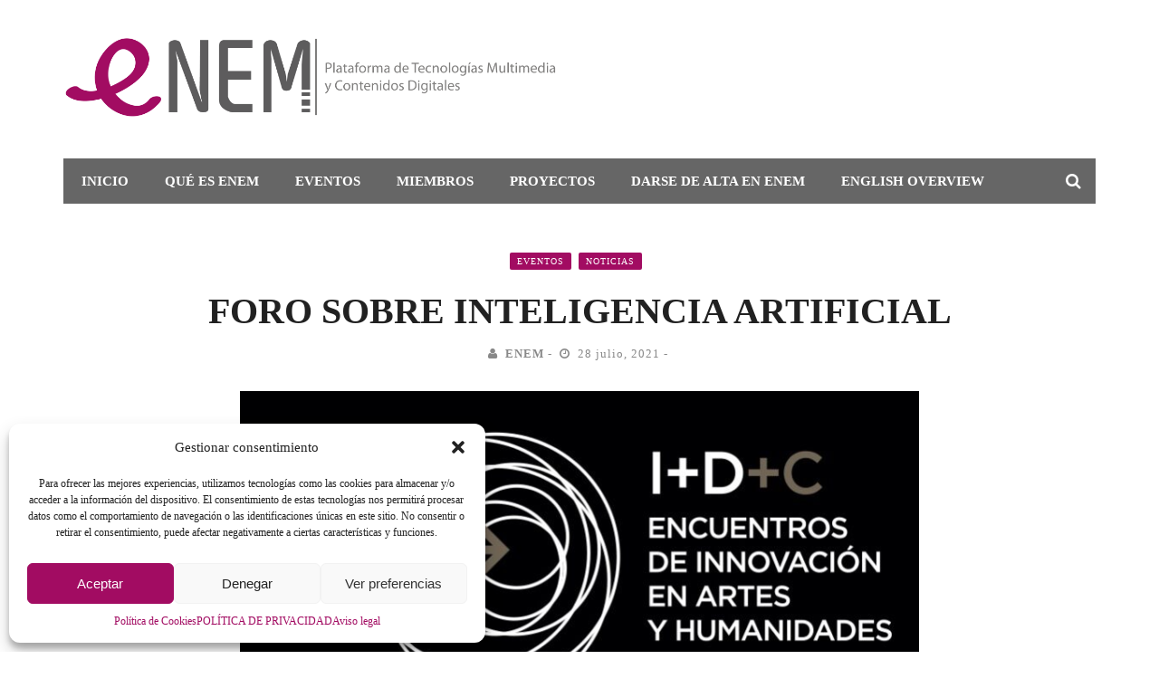

--- FILE ---
content_type: text/css
request_url: https://enem.ametic.es/wp-content/cache/wpfc-minified/fp5g0r3a/7nq1h.css
body_size: 22652
content:
.wpcf7 .screen-reader-response{position:absolute;overflow:hidden;clip:rect(1px,1px,1px,1px);clip-path:inset(50%);height:1px;width:1px;margin:-1px;padding:0;border:0;word-wrap:normal !important}.wpcf7 form .wpcf7-response-output{margin:2em .5em 1em;padding:.2em 1em;border:2px solid #00a0d2}.wpcf7 form.init .wpcf7-response-output,.wpcf7 form.resetting .wpcf7-response-output,.wpcf7 form.submitting .wpcf7-response-output{display:none}.wpcf7 form.sent .wpcf7-response-output{border-color:#46b450}.wpcf7 form.failed .wpcf7-response-output,.wpcf7 form.aborted .wpcf7-response-output{border-color:#dc3232}.wpcf7 form.spam .wpcf7-response-output{border-color:#f56e28}.wpcf7 form.invalid .wpcf7-response-output,.wpcf7 form.unaccepted .wpcf7-response-output,.wpcf7 form.payment-required .wpcf7-response-output{border-color:#ffb900}.wpcf7-form-control-wrap{position:relative}.wpcf7-not-valid-tip{color:#dc3232;font-size:1em;font-weight:400;display:block}.use-floating-validation-tip .wpcf7-not-valid-tip{position:relative;top:-2ex;left:1em;z-index:100;border:1px solid #dc3232;background:#fff;padding:.2em .8em;width:24em}.wpcf7-list-item{display:inline-block;margin:0 0 0 1em}.wpcf7-list-item-label:before,.wpcf7-list-item-label:after{content:" "}.wpcf7-spinner{visibility:hidden;display:inline-block;background-color:#23282d;opacity:.75;width:24px;height:24px;border:none;border-radius:100%;padding:0;margin:0 24px;position:relative}form.submitting .wpcf7-spinner{visibility:visible}.wpcf7-spinner:before{content:'';position:absolute;background-color:#fbfbfc;top:4px;left:4px;width:6px;height:6px;border:none;border-radius:100%;transform-origin:8px 8px;animation-name:spin;animation-duration:1s;animation-timing-function:linear;animation-iteration-count:infinite}@media (prefers-reduced-motion:reduce){.wpcf7-spinner:before{animation-name:blink;animation-duration:2s}}@keyframes spin{from{transform:rotate(0deg)}to{transform:rotate(360deg)}}@keyframes blink{from{opacity:0}50%{opacity:1}to{opacity:0}}.wpcf7 input[type=file]{cursor:pointer}.wpcf7 input[type=file]:disabled{cursor:default}.wpcf7 .wpcf7-submit:disabled{cursor:not-allowed}.wpcf7 input[type=url],.wpcf7 input[type=email],.wpcf7 input[type=tel]{direction:ltr}.wpcf7-reflection>output{display:list-item;list-style:none}.cmplz-video.cmplz-iframe-styles{background-color:transparent}.cmplz-video.cmplz-hidden{visibility:hidden !important}.cmplz-blocked-content-notice{display:none}.cmplz-placeholder-parent{height:inherit}.cmplz-optin .cmplz-blocked-content-container .cmplz-blocked-content-notice,.cmplz-optout .cmplz-blocked-content-container .cmplz-blocked-content-notice,.cmplz-optin .cmplz-wp-video .cmplz-blocked-content-notice,.cmplz-optout .cmplz-wp-video .cmplz-blocked-content-notice{display:block}.cmplz-blocked-content-container,.cmplz-wp-video{animation-name:cmplz-fadein;animation-duration:600ms;background:#FFF;border:0;border-radius:3px;box-shadow:0 0 1px 0 rgba(0,0,0,0.5),0 1px 10px 0 rgba(0,0,0,0.15);display:flex;justify-content:center;align-items:center;background-repeat:no-repeat !important;background-size:cover !important;height:inherit;position:relative}.cmplz-blocked-content-container.gmw-map-cover,.cmplz-wp-video.gmw-map-cover{max-height:100%;position:absolute}.cmplz-blocked-content-container.cmplz-video-placeholder,.cmplz-wp-video.cmplz-video-placeholder{padding-bottom:initial}.cmplz-blocked-content-container iframe,.cmplz-wp-video iframe{visibility:hidden;max-height:100%;border:0 !important}.cmplz-blocked-content-container .cmplz-custom-accept-btn,.cmplz-wp-video .cmplz-custom-accept-btn{white-space:normal;text-transform:initial;cursor:pointer;position:absolute !important;width:100%;top:50%;left:50%;transform:translate(-50%,-50%);max-width:200px;font-size:14px;padding:10px;background-color:rgba(0,0,0,0.5);color:#fff;text-align:center;z-index:98;line-height:23px}.cmplz-blocked-content-container .cmplz-custom-accept-btn:focus,.cmplz-wp-video .cmplz-custom-accept-btn:focus{border:1px dotted #cecece}.cmplz-blocked-content-container .cmplz-blocked-content-notice,.cmplz-wp-video .cmplz-blocked-content-notice{white-space:normal;text-transform:initial;position:absolute !important;width:100%;top:50%;left:50%;transform:translate(-50%,-50%);max-width:300px;font-size:14px;padding:10px;background-color:rgba(0,0,0,0.5);color:#fff;text-align:center;z-index:98;line-height:23px}.cmplz-blocked-content-container .cmplz-blocked-content-notice .cmplz-links,.cmplz-wp-video .cmplz-blocked-content-notice .cmplz-links{display:block;margin-bottom:10px}.cmplz-blocked-content-container .cmplz-blocked-content-notice .cmplz-links a,.cmplz-wp-video .cmplz-blocked-content-notice .cmplz-links a{color:#fff}.cmplz-blocked-content-container .cmplz-blocked-content-notice .cmplz-blocked-content-notice-body,.cmplz-wp-video .cmplz-blocked-content-notice .cmplz-blocked-content-notice-body{display:block}.cmplz-blocked-content-container div div{display:none}.cmplz-wp-video .cmplz-placeholder-element{width:100%;height:inherit}@keyframes cmplz-fadein{from{opacity:0}to{opacity:1}}.flex-container a:active,.flexslider a:active,.flex-container a:focus,.flexslider a:focus{outline:none}.slides,.flex-control-nav,.flex-direction-nav{margin:0;padding:0;list-style:none}.flexslider-rtl{direction:rtl;text-align:right}@font-face{font-family:'flexslider-icon';src:url(//enem.ametic.es/wp-content/themes/elise/css/fonts/flexslider-icon.eot);src:url(//enem.ametic.es/wp-content/themes/elise/css/fonts/flexslider-icon.eot?#iefix) format('embedded-opentype'),url(//enem.ametic.es/wp-content/themes/elise/css/fonts/flexslider-icon.woff) format('woff'),url(//enem.ametic.es/wp-content/themes/elise/css/fonts/flexslider-icon.ttf) format('truetype'),url(//enem.ametic.es/wp-content/themes/elise/css/fonts/flexslider-icon.svg#flexslider-icon) format('svg');font-weight:400;font-style:normal}.flexslider{margin:0;padding:0}.flexslider .slides>li{display:none;-webkit-backface-visibility:hidden}.flexslider .slides img{width:100%;display:block}.flex-pauseplay span{text-transform:capitalize}.slides:after{content:"\0020";display:block;clear:both;visibility:hidden;line-height:0;height:0}html[xmlns] .slides{display:block}* html .slides{height:1%}.no-js .slides>li:first-child{display:block}.flexslider{margin:0 0 60px;background:#fff;border:4px solid #fff;position:relative;-webkit-border-radius:4px;-moz-border-radius:4px;-o-border-radius:4px;border-radius:4px;-webkit-box-shadow:0 1px 4px rgba(0,0,0,.2);-moz-box-shadow:0 1px 4px rgba(0,0,0,.2);-o-box-shadow:0 1px 4px rgba(0,0,0,.2);box-shadow:0 1px 4px rgba(0,0,0,.2);zoom:1}.flex-viewport{max-height:2000px;-webkit-transition:all 1s ease;-moz-transition:all 1s ease;-o-transition:all 1s ease;transition:all 1s ease}.loading .flex-viewport{max-height:300px}.flexslider .slides{zoom:1}.carousel li{margin-right:5px}.flexslider-rtl .carousel li{margin-right:0;margin-left:5px}.flex-direction-nav{*height:0;}.flex-direction-nav a{display:block;width:40px;height:40px;margin:-20px 0 0;position:absolute;top:50%;z-index:10;overflow:hidden;opacity:0;cursor:pointer;color:rgba(0,0,0,.8);text-shadow:1px 1px 0 rgba(255,255,255,.3);-webkit-transition:all .3s ease;-moz-transition:all .3s ease;transition:all .3s ease}.flex-direction-nav .flex-prev{left:-50px}.flexslider-rtl .flex-direction-nav .flex-prev{left:auto;right:-50px}.flex-direction-nav .flex-next{right:-50px;text-align:right}.flexslider-rtl .flex-direction-nav .flex-next{right:auto;left:-50px;text-align:left}.flexslider:hover .flex-prev{opacity:.7;left:10px}.flexslider-rtl.flexslider:hover .flex-prev{left:auto;right:10px}.flexslider:hover .flex-next{opacity:.7;right:10px}.flexslider-rtl.flexslider:hover .flex-next{right:auto;left:10px}.flexslider:hover .flex-next:hover,.flexslider:hover .flex-prev:hover{opacity:1}.flex-direction-nav .flex-disabled{opacity:0!important;filter:alpha(opacity=0);cursor:default}.flex-direction-nav a:before{font-family:"flexslider-icon";font-size:40px;display:inline-block;content:'\f001'}.flex-direction-nav a.flex-next:before{content:'\f002'}.flexslider-rtl .flex-direction-nav a.flex-next:before{content:'\f001'}.flexslider-rtl .flex-direction-nav a.flex-prev:before{content:'\f002'}.flex-pauseplay a{display:block;width:20px;height:20px;position:absolute;bottom:5px;left:10px;opacity:.8;z-index:10;overflow:hidden;cursor:pointer;color:#000}.flexslider-rtl .flex-pauseplay a{left:auto;right:10px}.flex-pauseplay a:before{font-family:"flexslider-icon";font-size:20px;display:inline-block;content:'\f004'}.flex-pauseplay a:hover{opacity:1}.flex-pauseplay a.flex-play:before{content:'\f003'}.flex-control-nav{width:100%;position:absolute;bottom:-40px;text-align:center}.flex-control-nav li{margin:0 6px;display:inline-block;zoom:1;*display:inline;}.flex-control-paging li a{width:11px;height:11px;display:block;background:#666;background:rgba(0,0,0,.5);cursor:pointer;text-indent:-9999px;-webkit-border-radius:20px;-moz-border-radius:20px;-o-border-radius:20px;border-radius:20px;-webkit-box-shadow:inset 0 0 3px rgba(0,0,0,.3);-moz-box-shadow:inset 0 0 3px rgba(0,0,0,.3);-o-box-shadow:inset 0 0 3px rgba(0,0,0,.3);box-shadow:inset 0 0 3px rgba(0,0,0,.3)}.flex-control-paging li a:hover{background:#333;background:rgba(0,0,0,.7)}.flex-control-paging li a.flex-active{background:#000;background:rgba(0,0,0,.9);cursor:default}.flex-control-thumbs{margin:5px 0 0;position:static;overflow:hidden}.flex-control-thumbs li{width:25%;float:left;margin:0}.flexslider-rtl .flex-control-thumbs li{float:right}.flex-control-thumbs img{width:100%;display:block;opacity:.7;cursor:pointer}.flex-control-thumbs img:hover{opacity:1}.flex-control-thumbs .flex-active{opacity:1;cursor:default}.justified-gallery{width:100%;position:relative;overflow:hidden}.justified-gallery a{position:absolute;display:inline-block;overflow:hidden;opacity:0;filter:alpha(opacity=0)}.justified-gallery a img{position:absolute;top:50%;left:50%;margin:0;padding:0;border:none}.justified-gallery a .caption{display:none;position:absolute;bottom:0;padding:5px;background-color:#000;left:0;right:0;margin:0;color:#fff;font-size:12px;font-weight:300;font-family:sans-serif}.justified-gallery .spinner{position:absolute;bottom:0;margin-left:-24px;padding:10px 0;left:50%}.justified-gallery .spinner span{display:inline-block;opacity:0;filter:alpha(opacity=0);width:8px;height:8px;margin:0 4px;background-color:#000;border-top-left-radius:6px;border-top-right-radius:6px;border-bottom-right-radius:6px;border-bottom-left-radius:6px}.mfp-bg{top:0;left:0;width:100%;height:100%;z-index:1042;overflow:hidden;position:fixed;background:#0b0b0b;opacity:.8;filter:alpha(opacity=80)}.mfp-wrap{top:0;left:0;width:100%;height:100%;z-index:1043;position:fixed;outline:none !important;-webkit-backface-visibility:hidden}.mfp-container{text-align:center;position:absolute;width:100%;height:100%;left:0;top:0;padding:0 8px;-webkit-box-sizing:border-box;-moz-box-sizing:border-box;box-sizing:border-box}.mfp-container:before{content:'';display:inline-block;height:100%;vertical-align:middle}.mfp-align-top .mfp-container:before{display:none}.mfp-content{position:relative;display:inline-block;vertical-align:middle;margin:0 auto;text-align:left;z-index:1045}.mfp-inline-holder .mfp-content,.mfp-ajax-holder .mfp-content{width:100%;cursor:auto}.mfp-ajax-cur{cursor:progress}.mfp-zoom-out-cur,.mfp-zoom-out-cur .mfp-image-holder .mfp-close{cursor:url(//enem.ametic.es/wp-content/themes/elise/css/../images/zoom_out.png),auto}.mfp-zoom{cursor:pointer;cursor:-webkit-zoom-in;cursor:-moz-zoom-in;cursor:zoom-in}.mfp-auto-cursor .mfp-content{cursor:auto}.mfp-close,.mfp-arrow,.mfp-preloader,.mfp-counter{-webkit-user-select:none;-moz-user-select:none;user-select:none}.mfp-loading.mfp-figure{display:none}.mfp-hide{display:none !important}.mfp-preloader{color:#ccc;position:absolute;top:50%;width:auto;text-align:center;margin-top:-.8em;left:8px;right:8px;z-index:1044}.mfp-preloader a{color:#ccc}.mfp-preloader a:hover{color:#fff}.mfp-s-ready .mfp-preloader{display:none}.mfp-s-error .mfp-content{display:none}button.mfp-close,button.mfp-arrow{overflow:visible;cursor:pointer;background:0 0;border:0;-webkit-appearance:none;display:block;outline:none;padding:0;z-index:1046;-webkit-box-shadow:none;box-shadow:none}button::-moz-focus-inner{padding:0;border:0}.mfp-close{width:44px;height:44px;line-height:44px;position:absolute;right:0;top:0;text-decoration:none;text-align:center;opacity:.65;filter:alpha(opacity=65);padding:0 0 18px 10px;color:#fff;font-style:normal;font-size:28px;font-family:Arial,Baskerville,monospace}.mfp-close:hover,.mfp-close:focus{opacity:1;filter:alpha(opacity=100)}.mfp-close:active{top:1px}.mfp-close-btn-in .mfp-close{color:#333}.mfp-image-holder .mfp-close,.mfp-iframe-holder .mfp-close{color:#fff;right:-6px;text-align:right;padding-right:6px;width:100%}.mfp-counter{position:absolute;top:0;right:0;color:#ccc;font-size:12px;line-height:18px}.mfp-arrow{position:absolute;opacity:.65;filter:alpha(opacity=65);margin:0;top:50%;margin-top:-55px;padding:0;width:90px;height:110px;-webkit-tap-highlight-color:rgba(0,0,0,0)}.mfp-arrow:active{margin-top:-54px}.mfp-arrow:hover,.mfp-arrow:focus{opacity:1;filter:alpha(opacity=100)}.mfp-arrow:before,.mfp-arrow:after,.mfp-arrow .mfp-b,.mfp-arrow .mfp-a{content:'';display:block;width:0;height:0;position:absolute;left:0;top:0;margin-top:35px;margin-left:35px;border:medium inset transparent}.mfp-arrow:after,.mfp-arrow .mfp-a{border-top-width:13px;border-bottom-width:13px;top:8px}.mfp-arrow:before,.mfp-arrow .mfp-b{border-top-width:21px;border-bottom-width:21px;opacity:.7}.mfp-arrow-left{left:0}.mfp-arrow-left:after,.mfp-arrow-left .mfp-a{border-right:17px solid #fff;margin-left:31px}.mfp-arrow-left:before,.mfp-arrow-left .mfp-b{margin-left:25px;border-right:27px solid #3f3f3f}.mfp-arrow-right{right:0}.mfp-arrow-right:after,.mfp-arrow-right .mfp-a{border-left:17px solid #fff;margin-left:39px}.mfp-arrow-right:before,.mfp-arrow-right .mfp-b{border-left:27px solid #3f3f3f}.mfp-iframe-holder{padding-top:40px;padding-bottom:40px}.mfp-iframe-holder .mfp-content{line-height:0;width:100%;max-width:900px}.mfp-iframe-holder .mfp-close{top:-40px}.mfp-iframe-scaler{width:100%;height:0;overflow:hidden;padding-top:56.25%}.mfp-iframe-scaler iframe{position:absolute;display:block;top:0;left:0;width:100%;height:100%;box-shadow:0 0 8px rgba(0,0,0,.6);background:#000}img.mfp-img{width:auto;max-width:100%;height:auto;display:block;line-height:0;-webkit-box-sizing:border-box;-moz-box-sizing:border-box;box-sizing:border-box;padding:40px 0 40px;margin:0 auto}.mfp-figure{line-height:0}.mfp-figure:after{content:'';position:absolute;left:0;top:40px;bottom:40px;display:block;right:0;width:auto;height:auto;z-index:-1;box-shadow:0 0 8px rgba(0,0,0,.6);background:#444}.mfp-figure small{color:#bdbdbd;display:block;font-size:12px;line-height:14px}.mfp-figure figure{margin:0}.mfp-bottom-bar{margin-top:-36px;position:absolute;top:100%;left:0;width:100%;cursor:auto}.mfp-title{text-align:left;line-height:18px;color:#f3f3f3;word-wrap:break-word;padding-right:36px}.mfp-image-holder .mfp-content{max-width:100%}.mfp-gallery .mfp-image-holder .mfp-figure{cursor:pointer}@media screen and (max-width:800px) and (orientation:landscape),screen and (max-height:300px){.mfp-img-mobile .mfp-image-holder{padding-left:0;padding-right:0}.mfp-img-mobile img.mfp-img{padding:0}.mfp-img-mobile .mfp-figure:after{top:0;bottom:0}.mfp-img-mobile .mfp-figure small{display:inline;margin-left:5px}.mfp-img-mobile .mfp-bottom-bar{background:rgba(0,0,0,.6);bottom:0;margin:0;top:auto;padding:3px 5px;position:fixed;-webkit-box-sizing:border-box;-moz-box-sizing:border-box;box-sizing:border-box}.mfp-img-mobile .mfp-bottom-bar:empty{padding:0}.mfp-img-mobile .mfp-counter{right:5px;top:3px}.mfp-img-mobile .mfp-close{top:0;right:0;width:35px;height:35px;line-height:35px;background:rgba(0,0,0,.6);position:fixed;text-align:center;padding:0}}@media all and (max-width:900px){.mfp-arrow{-webkit-transform:scale(.75);transform:scale(.75)}.mfp-arrow-left{-webkit-transform-origin:0;transform-origin:0}.mfp-arrow-right{-webkit-transform-origin:100%;transform-origin:100%}.mfp-container{padding-left:6px;padding-right:6px}}.mfp-ie7 .mfp-img{padding:0}.mfp-ie7 .mfp-bottom-bar{width:600px;left:50%;margin-left:-300px;margin-top:5px;padding-bottom:5px}.mfp-ie7 .mfp-container{padding:0}.mfp-ie7 .mfp-content{padding-top:44px}.mfp-ie7 .mfp-close{top:0;right:0;padding-top:0}html,body,div,span,applet,object,iframe,h1,h2,h3,h4,h5,h6,p,blockquote,pre,a,abbr,acronym,address,big,cite,code,del,dfn,em,img,ins,kbd,q,s,samp,small,strike,strong,sub,sup,tt,var,b,u,i,center,dl,dt,dd,ol,ul,li,fieldset,form,label,legend,table,caption,tbody,tfoot,thead,tr,th,td,article,aside,canvas,details,embed,figure,figcaption,footer,header,hgroup,menu,nav,output,ruby,section,summary,time,mark,audio,video{margin:0;padding:0;border:0;font-size:100%;vertical-align:baseline}article,aside,details,figcaption,figure,footer,header,hgroup,menu,nav,section{display:block}*,*:after,*:before{-weshadowfiendit-box-sizing:border-box;-moz-box-sizing:border-box;box-sizing:border-box}body{line-height:1;background:0 0;font-size:16px;line-height:1.5;color:#333}a,a:visited,a:focus{text-decoration:none !important;color:inherit;outline:0 !important}ol,ul{list-style:none}blockquote,q{quotes:none}blockquote:before,blockquote:after,q:before,q:after{content:'';content:none}table{border-top:1px solid #999;border-bottom:1px solid #999}table thead{border-bottom:1px solid #ddd}table tr+tr{border-top:1px solid #ddd}table th,table td{padding:5px 10px}legend{white-space:normal}fieldset{border:1px solid rgba(0,0,0,.1);margin:0 0 24px;padding:11px 12px 0}input,textarea{border:1px solid rgba(0,0,0,.1);padding:10px}input:focus,textarea:focus{border:1px solid rgba(0,0,0,.3);outline:0}pre{display:block;padding:9.5px;margin:0 0 10px;font-size:13px;line-height:1.428571429;word-break:break-all;word-wrap:break-word;color:#333;background-color:#f5f5f5;border:1px solid #ccc;border-radius:4px;white-space:pre-wrap}.sticky-post-mark{color:#d13030;float:left;margin-right:10px}.article-content ul,.textwidget ul,.article-content ol,.textwidget ol{margin:0 0 1.5em 2.5em}.article-content ul,.textwidget ul{list-style:square}.article-content ol,.textwidget ol{list-style-type:decimal}.article-content ol ol,.textwidget ol ol{list-style:upper-alpha}.article-content ol ol ol,.textwidget ol ol ol{list-style:lower-roman}.article-content ol ol ol ol,.textwidget ol ol ol ol{list-style:lower-alpha}.article-content ul ul,.textwidget ul ul,.article-content ol ol,.textwidget ol ol,.article-content ul ol,.textwidget ul ol,.article-content ol ul,.textwidget ol ul{margin-bottom:0}.article-content dl,.textwidget dl{margin:0 1.5em}.article-content dt,.textwidget dt{font-weight:700}.article-content dd,.textwidget dd{margin-bottom:1.5em}.article-content strong,.textwidget strong{font-weight:700}.article-content small,.textwidget small{font-size:80%}.article-content big,.textwidget big{font-size:120%}.article-content cite,.textwidget cite,.article-content em,.textwidget em,.article-content i,.textwidget i{font-style:italic}.article-content cite,.textwidget cite{border:none}.article-content blockquote,.textwidget blockquote{font-style:italic;margin:7px 35px 10px 45px;font-style:italic;padding:5px 20px;clear:both;border-left-style:solid;border-left-width:6px;border-color:#d13030}.article-content blockquote p,.textwidget blockquote p{font-style:inherit}.page .post-article .article-content blockquote p:last-child,.textwidget blockquote p:last-child,.single .post-article .article-content blockquote p:last-child,.textwidget blockquote p:last-child{margin-bottom:0;padding:0}.article-content blockquote em,.textwidget blockquote em,.article-content blockquote i,.textwidget blockquote i,.article-content blockquote cite,.textwidget blockquote cite{font-style:normal}.article-content pre,.textwidget pre{background:rgba(0,0,0,.05);font:87.5% "Courier 10 Pitch",Courier,monospace;line-height:normal;margin-bottom:1.5em;padding:.75em 1.5em}.article-content code,.textwidget code,.article-content kbd,.textwidget kbd{font:13px Monaco,Consolas,"Andale Mono","DejaVu Sans Mono",monospace}.article-content abbr,.textwidget abbr,.article-content acronym,.textwidget acronym{border-bottom:1px solid #666;cursor:help}.article-content ins,.textwidget ins{text-decoration:none}.article-content sup,.textwidget sup,.article-content sub,.textwidget sub{font-size:62.5%;height:0;line-height:1;position:relative;vertical-align:baseline}.article-content sup,.textwidget sup{bottom:1ex}.article-content sub,.textwidget sub{top:.5ex}.article-content input,.textwidget input,.article-content textarea,.textwidget textarea{border:1px solid rgba(0,0,0,.1);padding:10px}.article-content input:focus,.textwidget input:focus,.article-content textarea:focus,.textwidget textarea:focus{border:1px solid rgba(0,0,0,.3);outline:0}.article-content button,.textwidget button,.article-content input[type=button],.textwidget input[type=button],.article-content input[type=reset],.textwidget input[type=reset],.article-content input[type=submit],.textwidget input[type=submit]{-webkit-appearance:button;cursor:pointer;padding:5px 10px}.article-content input[type=submit]{text-decoration:none;color:#fff;background-color:#d13030;border:2px solid #d13030;padding:6px 20px;font-size:14px;cursor:pointer;text-transform:uppercase;margin:0;width:inherit}.article-content button[disabled],.textwidget button[disabled],.article-content input[disabled],.textwidget input[disabled]{cursor:default;padding:5px 10px}.article-content address,.textwidget address{display:block;margin:0 0 1.625em}.article-content table,.textwidget table{border-bottom:1px solid #f2f2f2;margin:0 0 1.625em;width:100%;text-align:left}.article-content th,.textwidget th{color:#666;font-size:14px;font-weight:600;letter-spacing:.1em;line-height:2.6em}.article-content td,.textwidget td{border-top:1px solid #f2f2f2;padding:6px 10px 6px 0}.article-content p,.textwidget p{margin-bottom:15px}.article-content img,.textwidget img{max-width:100%;height:auto}.comment-box .comments-area ul,.textwidget ul,.comment-box .comments-area ol,.textwidget ol{margin:0 0 1.5em 2.5em}.comment-box .comments-area ul,.textwidget ul{list-style:square}.comment-box .comments-area ol,.textwidget ol{list-style-type:decimal}.comment-box .comments-area ol ol,.textwidget ol ol{list-style:upper-alpha}.comment-box .comments-area ol ol ol,.textwidget ol ol ol{list-style:lower-roman}.comment-box .comments-area ol ol ol ol,.textwidget ol ol ol ol{list-style:lower-alpha}.comment-box .comments-area ul ul,.textwidget ul ul,.comment-box .comments-area ol ol,.textwidget ol ol,.comment-box .comments-area ul ol,.textwidget ul ol,.comment-box .comments-area ol ul,.textwidget ol ul{margin-bottom:0}.comment-box .comments-area dl,.textwidget dl{margin:0 1.5em}.comment-box .comments-area dt,.textwidget dt{font-weight:700}.comment-box .comments-area dd,.textwidget dd{margin-bottom:1.5em}.comment-box .comments-area strong,.textwidget strong{font-weight:700}.comment-box .comments-area small,.textwidget small{font-size:80%}.comment-box .comments-area big,.textwidget big{font-size:120%}.comment-box .comments-area cite,.textwidget cite,.comment-box .comments-area em,.textwidget em,.comment-box .comments-area i,.textwidget i{font-style:italic}.comment-box .comments-area cite,.textwidget cite{border:none}.article-content h1,.article-content h2,.article-content h3,.article-content h4,.article-content h5,.article-content h6{line-height:1.5;margin-top:1.3em;margin-bottom:15px;word-wrap:break-word;-ms-word-wrap:break-word}.article-content h1+.article-content h2,.article-content h1+.article-content h3,.article-content h1+.article-content h4,.article-content h1+.article-content h5,.article-content h1+.article-content h6{margin-top:0}.article-content h2+.article-content h3,.article-content h2+.article-content h4,.article-content h2+.article-content h5,.article-content h2+.article-content h6{margin-top:0}.article-content h3+.article-content h4,.article-content h3+.article-content h5,.article-content h3+.article-content h6{margin-top:0}.article-content h2+.article-content h1,.article-content h3+.article-content h1,.article-content h4+.article-content h1,.article-content h5+.article-content h1,.article-content h6+.article-content h1{margin-top:0}.comment-box h1,.comment-box h2,.comment-box h3,.comment-box h4,.comment-box h5,.comment-box h6{line-height:1.5;margin-top:1.3em;margin-bottom:15px;word-wrap:break-word;-ms-word-wrap:break-word}.comment-box h1+.comment-box h2,.comment-box h1+.comment-box h3,.comment-box h1+.comment-box h4,.comment-box h1+.comment-box h5,.comment-box h1+.comment-box h6{margin-top:0}.comment-box h2+.comment-box h3,.comment-box h2+.comment-box h4,.comment-box h2+.comment-box h5,.comment-box h2+.comment-box h6{margin-top:0}.comment-box h3+.comment-box h4,.comment-box h3+.comment-box h5,.comment-box h3+.comment-box h6{margin-top:0}.comment-box h2+.comment-box h1,.comment-box h3+.comment-box h1,.comment-box h4+.comment-box h1,.comment-box h5+.comment-box h1,.comment-box h6+.comment-box h1{margin-top:0}a,a:visited{text-decoration:none}a:active,a:focus{outline:none}h1,h2,h3,h4,h5,h5,h6{font-family:'Work Sans',Helvetica,Arial,sans-serif;line-height:1.5;font-weight:700}h1{font-size:30px}h2{font-size:26px}h3{font-size:20px}h4{font-size:18px}h5{font-size:16px}h6{font-size:14px}:focus{outline:0}.screen-reader-text{display:none}.clear-fix:before,.clear-fix:after{content:" ";display:table}.clear-fix:after{clear:both}.clear-fix{*zoom:1;}.hide,.invisible{visibility:hidden}::selection{color:#fff}::-moz-selection{color:#fff}.article-content>:first-child{margin-top:0}.article-content{position:relative}.article-content p,.post-content p{margin-bottom:24px}embed,iframe,object,video{max-width:100%;vertical-align:middle}p>embed,p>iframe,p>object,p>video{margin-bottom:0}.article-content .alignleft,.textwidget .alignleft,.alignleft{display:inline;float:left;margin-right:1.25em}.article-content .alignright,.textwidget .alignright,.alignright{display:inline;float:right;margin-left:1.25em}.article-content .alignnone,.textwidget .alignnone,.article-content .aligncenter,.textwidget .aligncenter{clear:both;display:block;margin-left:auto;margin-right:auto}.article-content img.alignleft,.textwidget img.alignleft,.article-content img.alignright,.textwidget img.alignright,.article-content img.alignnon,.textwidget img.alignnone,.article-content img.aligncenter,.textwidget img.aligncenter{margin-bottom:20px}.article-content p img,.textwidget p img,.article-content .wp-caption,.textwidget .wp-caption{margin-top:.4em;max-width:100%;height:auto}.wp-caption{margin-bottom:1.25em;max-width:100%}.article-content .textwidget .wp-caption,.textwidget .wp-caption{margin-bottom:1.25em;max-width:96%;text-align:center;background-color:#eee}.article-content .wp-caption.aligncenter,.textwidget .wp-caption.aligncenter{margin:30px auto 24px auto}.article-content .wp-caption img,.textwidget .wp-caption img{display:block;margin:0 auto;max-width:100%;height:auto}.article-content p.wp-caption-text,.textwidget p.wp-caption-text,.wp-caption-text{margin-bottom:0;font-style:italic}.article-content .wp-caption .wp-caption-text,.textwidget .wp-caption .wp-caption-text,.article-content .gallery-caption,.textwidget .gallery-caption{padding:4px;color:#666;font-size:12px;margin-bottom:0 !important}.mfp-bg{z-index:100000 !important}.mfp-wrap{z-index:100001 !important}.gallery-wrap{margin-bottom:36px}#shadowfiend-gallery-slider .flex-direction-nav a{width:40px;height:60px}#shadowfiend-gallery-slider ul li img{width:100%;height:auto}#shadowfiend-gallery-slider .flex-control-nav{top:20px;right:20px;width:auto;height:16px;z-index:10}#shadowfiend-gallery-slider .flex-control-paging li a{border:1px solid #fff;background:0 0}#shadowfiend-gallery-slider .flex-control-paging li a.flex-active{border:1px solid #d13030;background:#d13030}#shadowfiend-gallery-slider .slides>li{position:relative}#shadowfiend-gallery-slider .slides>li .caption{position:absolute;max-width:100%;text-align:left;bottom:0;padding:5px;background-color:#000;left:0;right:0;margin:0;opacity:0;color:#fff;font-size:12px;font-weight:300;font-family:sans-serif;transition:all .5s ease;-webkit-transition:all .5s ease}#shadowfiend-gallery-slider .slides>li:hover .caption{display:block;opacity:.7}.mfp-fade.mfp-bg{opacity:0;-webkit-transition:all .15s ease-out;-moz-transition:all .15s ease-out;transition:all .15s ease-out}.mfp-fade.mfp-bg.mfp-ready{opacity:.8}.mfp-fade.mfp-bg.mfp-removing{opacity:0}.mfp-fade.mfp-wrap .mfp-content{opacity:0;-webkit-transition:all .15s ease-out;-moz-transition:all .15s ease-out;transition:all .15s ease-out}.mfp-fade.mfp-wrap.mfp-ready .mfp-content{opacity:1}.mfp-fade.mfp-wrap.mfp-removing .mfp-content{opacity:0}p{margin:0 0 1em}.shadowfiend-site-container{width:1140px;margin:auto;position:relative}.content-section,.single-page .main{width:760px;float:left}.content-sb-section{position:relative;margin-top:48px}.single-page .content-sb-section{margin-top:0}.sidebar{width:340px;margin-left:40px;float:right}.type-in{position:relative}.type-in .post-info{position:absolute;left:0;bottom:0;padding:20px;z-index:10;width:100%}.type-in .post-title{color:#fff;text-transform:uppercase}.flexslider .slider-wrap .slides>li:first-child{display:block;-webkit-backface-visibility:visible}.flex-direction-nav a:before{display:none}.flex-direction-nav a{width:40px;height:50px}.flexslider:hover .flex-prev{left:25px}.flexslider:hover .flex-next{right:25px}.flexslider .slides img{-webkit-backface-visibility:hidden;backface-visibility:hidden}.post-title{line-height:1.5;color:#212121}.shadowfiend-mega-menu .icon-thumb i{font-size:50px}.top-bar{background-color:#d13030;background:#fff}.top-nav{float:left;font-size:11px}.top-nav li{display:block;position:relative}.top-nav ul.menu>li{padding:0 12px;float:left;text-align:center;height:37px;line-height:37px;display:inline-block;transition:all .3s ease;-weshadowfiendit-transition:all .3s ease}.top-nav a{display:block;text-decoration:none;text-transform:uppercase}.top-nav ul.menu>li>a{color:#fff;float:left;font-size:13px}.top-nav ul.sub-menu a{color:#333;vertical-align:middle;min-width:150px;line-height:36px;white-space:nowrap}.top-nav ul.sub-menu{position:absolute;visibility:hidden;background-color:#fafafa;z-index:100;top:-10px;left:100%;padding:10px;opacity:0;transition:opacity .3s ease;-weshadowfiendit-transition:opacity .3s ease;-moz-transition:opacity .3s ease;-ms-transition:opacity .3s ease;-o-transition:opacity .3s ease}.top-nav ul.menu>li>ul.sub-menu{top:100%;left:0}.top-nav ul.sub-menu li{text-align:left;max-width:350px;padding:0 10px}.top-nav li:hover>ul.sub-menu{opacity:1;visibility:visible}.top-nav ul.menu>li:hover{background-color:rgba(0,0,0,.1)}.top-nav ul.sub-menu li:hover{background-color:#eee}#top-menu>ul.menu li.menu-item-has-children:before{content:'\f078';float:right;margin-left:4px;font-family:'FontAwesome';font-size:8px;line-height:35px;color:#fff}.header-social{float:right;margin:6px 0}.header-social li{display:inline-block;width:22px;height:22px;text-align:center;margin:0 2px;cursor:pointer;transition:all .2s ease;-webkit-transition:all .2s ease}.header-social li a{font-size:14px;color:#fff;transition:all .3s ease;-weshadowfiendit-transition:all .3s ease}.header-social li:hover a{opacity:.4}.header-wrap{width:100%}.header{text-align:center}.header .header-inner{display:table}.header .logo.logo-text h1{font-size:50px;line-height:1.5;text-transform:uppercase;padding:15px 0}.header .logo h1{line-height:1}.header-left .logo{display:table-cell;vertical-align:middle;text-align:left}.header-center .logo{display:inline-block}.header .logo{padding:40px 0}.header .logo img{max-width:100%;display:block;max-height:90px}.header-center .header .logo img{max-height:130px}.header .logo a{display:inline-block}.header-banner{padding:15px 0}.header-left .header-banner{display:table-cell;vertical-align:middle;text-align:right}.header-banner img{max-width:100%}.header-left #main-menu ul.menu{text-align:left}.header-center .main-nav{text-align:center}#main-menu{font-size:0;padding-right:50px}.main-nav.fixed{position:fixed;top:0;left:0;right:0}.main-nav .header-inner{background-color:#19232d;height:50px}#main-mobile-menu{display:none}.mobile{display:none}.main-nav .mobile{width:50px;height:50px;float:left;cursor:pointer;text-align:center}.main-nav .mobile i{color:#fff;font-size:30px;line-height:50px}#main-mobile-menu{position:absolute;top:100%;width:100% !important;background-color:#19232d;padding-top:15px;z-index:99}#main-mobile-menu li{text-align:left;cursor:pointer}#main-mobile-menu li a{color:#fff}#main-mobile-menu .expand{display:block;width:40px;height:40px;float:right;text-align:center}#main-mobile-menu .expand i{display:block;font-size:16px;line-height:40px;color:#fff}#main-mobile-menu li>ul>li>a{padding-left:40px}#main-mobile-menu a{display:block;font-size:13px;line-height:30px;padding:5px 20px}#main-mobile-menu>ul>li>a{border-bottom:1px solid #555}#main-mobile-menu>ul>li:last-child>a{border-bottom:none}#main-mobile-menu ul.sub-menu{display:none}.main-nav{background-color:transparent;position:relative;list-style-type:none;z-index:99;min-height:50px}.main-nav li{display:block}.main-nav #main-menu .menu>li{height:50px;line-height:50px !important;vertical-align:middle;display:inline-block}.main-nav a{display:inline-block;text-decoration:none;text-transform:uppercase}.main-nav li:hover,.main-nav a:hover{transition:opacity .2s ease-in-out .2s,visibility 0s ease-in-out .2s;-weshadowfiendit-transition:opacity .2s ease-in-out .2s,visibility 0s ease-in-out .2s}.main-nav #main-menu .menu>li>a{position:relative;color:#fff;padding:0 20px;font-size:15px;line-height:50px}.main-nav #main-menu .menu>li>a:hover{background-color:#d13030}.header-dark .main-nav #main-menu .menu>li.current-menu-item:hover>a{color:#fff;background-color:#d13030}.shadowfiend-mega-menu{top:100%;position:absolute;visibility:hidden;opacity:0;left:-999999px;transition:opacity .2s ease-in-out .2s,visibility 0s ease-in-out .2s,left 0s .2s;-weshadowfiendit-transition:opacity .2s ease-in-out .2s,visibility 0s ease-in-out .2s,left 0s .2s;background-color:#19232d}.shadowfiend-mega-menu .shadowfiend-with-sub{border-right:1px solid #ddd;border-bottom:1px solid #ddd}.shadowfiend-mega-menu .shadowfiend-without-sub{border-right:1px solid #ddd;border-bottom:1px solid #ddd;border-left:1px solid #ddd}.shadowfiend-mega-menu .flexslider .slides>li{border:10px solid transparent;box-sizing:content-box;overflow:hidden}.main-nav .menu>li .shadowfiend-mega-menu .flexslider{padding:10px}.main-nav .menu>li:hover>.shadowfiend-mega-menu{visibility:visible;opacity:1;left:0;transition:opacity .2s ease-in-out .2s,visibility 0s ease-in-out .2s,left 0s .2s;-weshadowfiendit-transition:opacity .2s ease-in-out .2s,visibility 0s ease-in-out .2s,left 0s}.shadowfiend-mega-menu .shadowfiend-sub-menu{width:20%;float:left;padding:10px}.shadowfiend-sub-menu>li{text-align:left}.shadowfiend-sub-menu>li:hover,.shadowfiend-sub-sub-menu>li:hover{background-color:rgba(0,0,0,.05)}.shadowfiend-mega-menu .shadowfiend-sub-menu>li{display:block;position:relative;text-align:left;font-size:15px;line-height:20px;border-bottom:1px solid rgba(255,255,255,.3)}.shadowfiend-mega-menu .shadowfiend-sub-menu>li>a{color:#fff;padding:10px 15px;display:block;line-height:20px;font-size:14px}.shadowfiend-mega-menu .shadowfiend-sub-sub-menu{position:absolute;padding:10px;left:100%;top:0;visibility:hidden;background-color:#19232d;width:210px;box-shadow:2px 0px 2px -1px rgba(0,0,0,.1);transition:opacity .2s ease-in-out .2s,visibility 0s ease-in-out .2s;-weshadowfiendit-transition:opacity .2s ease-in-out .2s,visibility 0s ease-in-out .2s}.shadowfiend-mega-menu .shadowfiend-sub-sub-menu>li{border-bottom:1px solid rgba(255,255,255,.3)}.shadowfiend-mega-menu .shadowfiend-sub-sub-menu>li:last-child{border:none}.shadowfiend-mega-menu .shadowfiend-sub-sub-menu>li>a{display:block;padding:5px 10px;line-height:20px;font-size:12px;color:#fff}.shadowfiend-mega-menu .shadowfiend-sub-menu>li:hover>.shadowfiend-sub-sub-menu{visibility:visible}.shadowfiend-sub-post{position:relative}.shadowfiend-sub-posts{background-color:#f5f5f5}.shadowfiend-sub-posts.shadowfiend-with-sub{width:80%;float:right}.flexslider_destroy ul li{width:210px;float:left}.flexslider{border:none;margin:0;box-shadow:none;border-radius:0;background:#fff}.flexslider .slides>li:first-child{display:block;-webkit-backface-visibility:visible}.shadowfiend-dropdown-menu{position:absolute;top:100%;width:210px;padding:10px;background-color:#19232d;visibility:hidden;opacity:0;transition:all .2s ease-in-out .2s;-weshadowfiendit-transition:all .2s ease-in-out .2s;box-shadow:0 2px 2px -1px rgba(0,0,0,.1)}.main-nav .menu li:hover>.shadowfiend-dropdown-menu{visibility:visible;opacity:1;transition:all .2s ease-in-out .2s;-weshadowfiendit-transition:all .2s ease-in-out .2s}.shadowfiend-dropdown-menu .shadowfiend-sub-menu>li{display:block;position:relative;font-size:15px;line-height:20px;border-bottom:1px solid rgba(255,255,255,.3)}.shadowfiend-dropdown-menu .shadowfiend-sub-menu>li:last-child{border-bottom:none}.shadowfiend-dropdown-menu .shadowfiend-sub-menu>li>a{display:block;padding:10px;line-height:20px;font-size:12px;color:#fff}.shadowfiend-dropdown-menu .shadowfiend-sub-menu>li>a:hover,.shadowfiend-mega-menu .shadowfiend-sub-menu>li>a:hover{background-color:rgba(255,255,255,.05)}.shadowfiend-dropdown-menu .shadowfiend-sub-sub-menu{padding:10px;position:absolute;top:0;left:100%;width:210px;background-color:#19232d;visibility:hidden;opacity:0;transition:all .2s ease-in-out;box-shadow:0 2px 2px -1px rgba(0,0,0,.7)}.shadowfiend-dropdown-menu li:hover>.shadowfiend-sub-sub-menu{visibility:visible;opacity:1}.shadowfiend-dropdown-menu .shadowfiend-sub-sub-menu li{line-height:20px;padding:5px 10px;color:#fff;border-bottom:1px solid rgba(255,255,255,.3)}.shadowfiend-dropdown-menu .shadowfiend-sub-sub-menu li:last-child{border-bottom:none}.shadowfiend-dropdown-menu .shadowfiend-sub-sub-menu a{line-height:20px;font-size:12px}nav #main-search{position:absolute;top:0;right:0;height:50px}nav #search-form{margin:0;padding:0;height:100%}nav #s{color:#fff;font-size:0px;width:300px;position:absolute;top:50px;right:100%;height:0;border:none;margin:0;padding:0;transition:width ease-out .3s;-weshadowfiendit-transition:width ease-out .3s;border-right:0 !important}nav .search-icon i{cursor:pointer;width:50px;height:45px;border:none;margin:0;padding:0;color:#fff;text-align:center;font-size:18px !important;line-height:50px}#main-search .searchform-wrap>input{background-color:#19232d;padding:0 15px !important;z-index:100}#main-search i.fa-times{display:none}.shadowfiend-meta{-weshadowfiendit-backface-visibility:hidden;backface-visibility:hidden}.shadowfiend-sub-posts .thumb{overflow:visible}.shadowfiend-sub-posts .thumb img{height:auto}.shadowfiend-sub-posts .thumb:hover img{transform:none;-ms-transform:none;-weshadowfiendit-transform:none}.shadowfiend-sub-posts .post-title{margin:0;line-height:1.5;-weshadowfiendit-backface-visibility:hidden;backface-visibility:hidden}.shadowfiend-sub-posts .post-title a{font-size:16px;margin-top:12px;word-wrap:break-word}.shadowfiend-mega-menu .shadowfiend-meta{position:absolute;top:0;right:0;padding:4px 8px;font-size:12px;line-height:1.3;background-color:rgba(0,0,0,.2)}.shadowfiend-mega-menu .shadowfiend-meta i{margin-right:4px}.shadowfiend-mega-menu .shadowfiend-meta>div{display:inline;color:#fff}.shadowfiend-mega-menu .shadowfiend-meta>div:after{content:"-";padding:0 4px;color:#fff}.shadowfiend-mega-menu .shadowfiend-meta>div:last-child:after{display:none}.main-nav .header-inner,#main-mobile-menu,.shadowfiend-mega-menu,.shadowfiend-mega-menu .shadowfiend-sub-sub-menu,.shadowfiend-dropdown-menu,.shadowfiend-dropdown-menu .shadowfiend-sub-sub-menu,#main-search .searchform-wrap>input{background:#666}#back-top{width:34px;height:34px;position:fixed;right:20px;bottom:-34px;background-color:#333;opacity:.5;text-align:center;cursor:pointer;z-index:100;border-top-left-radius:3px;border-top-right-radius:3px;transition:all ease .3s;-webkit-transition:all ease .3s;-moz-transition:all ease .3s;-ms-transition:all ease .3s;-o-transition:all ease .3s}#back-top:hover{opacity:1 !important}#back-top i{display:block;font-size:16px;line-height:34px;color:#fff}.site-container{background-color:#fff;margin:auto;width:1200px}.site-container.wide{width:100%}.site-container.boxed{margin-top:30px;margin-bottom:30px}.thumb{font-size:0;position:relative;opacity:1;background-color:#000;-webkit-transition:opacity .35s,-webkit-transform .35s;transition:opacity .35s,transform .35s;-webkit-backface-visibility:hidden;backface-visibility:hidden}.hide-thumb{opacity:0 !important}.thumb img{width:100%;height:auto;-webkit-transition:opacity .35s,-webkit-transform .35s;transition:opacity .35s,transform .35s;-webkit-backface-visibility:hidden;backface-visibility:hidden}.thumb:hover img{opacity:.7}.widget{margin-top:60px;overflow:hidden}.sidebar-wrap .widget{margin-top:40px}.content-section .widget:first-child,.sidebar .widget:first-child{margin-top:0}.table{display:table;margin:0;width:auto}.table-cell{display:table-cell;vertical-align:middle}.entry-excerpt{color:#888}.post-meta{color:#888;-webkit-backface-visibility:hidden;backface-visibility:hidden}.post-meta>div{display:inline;color:#888;font-size:13px}.post-meta>div:after{content:"-";padding:0 4px;color:#fff}.post-meta>div:last-child:after{display:none}.post-meta>div i{margin-right:4px}.two-col{width:750px;float:left;margin-right:30px}.one-col{width:360px;float:left;margin-right:30px}.content-section .one-col{width:365px}.content-type-2 .post-meta>div,.content-type-2 .post-meta>div:after{color:#888}.post-meta>div{letter-spacing:1px}.module-main-slider .slider-wrap .slides .post-info .post-cat a,.grid-1-type .post-cat a,.shadowfiend-carousel-wrap .slides .post-cat a,.shadowfiend-carousel-large-wrap .slides .post-cat a,.classic-blog-style .post-cat a,.large-blog-style .post-cat a,.module-main-grid .post-cat a,.module-post-two .large-post .post-cat a,.module-post-three .large-post .post-cat a,.type-in .post-cat a,.singletop .post-cat a{text-transform:uppercase;color:#fff;letter-spacing:1px;background-color:#d13030;padding:2px 8px;margin-right:8px;border-radius:2px;font-size:10px;display:inline-block;margin-bottom:2px}.grid-1-type .post-meta,.classic-blog-style .post-meta,.large-blog-style .post-meta,.module-post-two .large-post .post-meta{position:absolute;bottom:0;left:0;padding:4px 8px;font-size:12px;line-height:1.3;background-color:#f2f2f2;-webkit-backface-visibility:hidden;backface-visibility:hidden}.post-meta .post-author{text-transform:uppercase}.sub-post .post-meta>div{font-size:12px;color:#aaa}.sub-post .post-title,.widget-posts-list .style-3 .post-title{text-transform:uppercase;font-size:16px;margin-bottom:8px}.shadowfiend-header{margin-bottom:50px;position:relative}.shadowfiend-header-wrapper{margin-bottom:36px;position:relative}.shadowfiend-header-wrapper .shadowfiend-header{margin-bottom:0}.footer .widget{margin-top:46px}.shadowfiend-header .main-title,.footer .shadowfiend-header .main-title{margin:0;line-height:1;text-transform:uppercase;color:#212121;position:relative;text-align:center;background-color:#f0f0f0}.footer .shadowfiend-header .main-title{margin-left:5px}.footer .shadowfiend-header:after{width:3px}.shadowfiend-header .main-title h3,.footer .shadowfiend-header .main-title h3{z-index:10;margin:0;font-size:36px;position:relative;display:inline-block;padding:15px;line-height:1;color:#212121}.footer .shadowfiend-header .main-title h3{padding-top:3px;padding-bottom:3px}.shadowfiend-header-wrapper .sub-title{color:#888;text-transform:uppercase;letter-spacing:2px;font-size:11px;font-weight:100;margin-top:5px;text-align:center}.sidebar .shadowfiend-header,.footer .shadowfiend-header{margin-bottom:30px;text-align:left}.sidebar .shadowfiend-header .main-title h3,.footer .shadowfiend-header .main-title h3{font-size:22px}.footer .shadowfiend-header .main-title h3{background-color:#19232d;color:#eee}.sidebar .shadowfiend-ticker-module{display:none !important}.fullwidth-section.top .shadowfiend-ticker-module.widget:first-child{margin-top:0}.fullwidth-section.top .shadowfiend-ticker-module.widget:first-child+.widget{margin-top:48px}.ticker-wrapper{background:#eee;overflow:hidden;position:relative;height:41px;padding:8px;z-index:12}h3.ticker-header{float:left;position:relative;background-color:#d13030;color:#fff;font-size:11px;line-height:25px;letter-spacing:1px;max-width:200px;padding:0 5px;text-transform:uppercase}ul.ticker{display:block;height:25px;overflow:hidden}ul.ticker li{display:block;float:left;overflow:hidden;width:100%;height:25px}ul.ticker li h2{float:left;margin-left:20px;font-size:11px;letter-spacing:1px;text-transform:uppercase;line-height:25px}ul.ticker li h2 a{color:#777;text-decoration:none}ul.ticker li h2 a:hover{text-decoration:underline}ul.ticker li h2:before{content:'+  ';color:#e91b23}.tickercontainer{margin:0;overflow:hidden;padding:0 5px 0 12px}.tickercontainer .mask{position:relative;width:100%;overflow:hidden}ul.newsticker{position:relative;list-style-type:none}ul.newsticker a{white-space:nowrap;margin-right:100px}ul.newsticker li:last-child a{margin-right:0}ul.newsticker li{width:auto}.module-main-slider .main-slider,.module-main-slider .main-slider .slider-wrap{position:relative;height:570px !important;overflow:hidden}.content-section .module-main-slider .main-slider,.content-section .module-main-slider .main-slider .slider-wrap{position:relative;height:420px !important;overflow:hidden}.module-main-slider .slider-wrap .slides li{position:relative}.module-main-slider .slider-wrap .slides .thumb{position:relative;background-color:#000}.module-main-slider .slider-wrap .slides img{width:100%;height:auto;opacity:.7;transition:all .3s ease;-webkit-transition:all .3s ease}.module-main-slider .slider-wrap .slides li:hover img{opacity:.5}.module-main-slider .slider-wrap .slides .post-wrapper{padding:80px 80px 0}.module-main-slider .slider-wrap .slides .post-info{width:100%;z-index:10;position:absolute;top:0;left:0;text-align:center}.module-main-slider .slider-wrap .slides .post-info .post-cat{margin-bottom:16px}.module-main-slider .slider-wrap .slides .post-info .post-title{text-transform:uppercase;font-size:44px;line-height:1.3;color:#fff;position:relative;text-shadow:1px 1px 2px rgba(0,0,0,.3)}.module-main-slider .slider-wrap .slides .post-info .post-meta{margin-top:20px}.module-main-slider .slider-wrap .slides .post-info .post-meta div{color:#fff}.post-cat-main-slider{position:absolute;top:0;left:0;padding:10px 16px;font-size:14px;text-transform:uppercase;color:#fff;background-color:#d13030}.module-main-slider .carousel-ctrl{background-color:#19232d;width:750px;background-color:rgba(0,0,0,.2);position:absolute;bottom:0;left:50%;transform:translatex(50%);-webkit-transform:translatex(-50%);z-index:10}.content-section .module-main-slider .carousel-ctrl{display:none}.module-main-slider .carousel-ctrl .slides li{padding:5px;box-sizing:content-box;overflow:hidden;text-align:center;position:relative;min-height:150px;cursor:pointer;-webkit-transition:all .4s ease;-moz-transition:all .4s ease;-o-transition:all .4s ease;transition:all .4s ease}.module-main-slider .carousel-ctrl .slides li.flex-active-slide{background-color:#d13030}.module-main-slider .carousel-ctrl .slides li .post-title{font-size:14px;text-transform:uppercase;color:#fff;padding:0 15px;position:absolute;text-align:center;top:50%;transform:translatey(-50%);-webkit-transform:translatey(-50%);-webkit-backface-visibility:hidden;backface-visibility:hidden}.module-main-slider .carousel-ctrl .slides li.flex-active-slide .post-title{color:#fff}.module-jaro .post-list .one-col{float:left;margin-right:0;margin-top:20px;padding-top:20px;border-top:1px solid #dedede}.module-jaro .post-list .one-col:first-child{margin-top:0;padding-top:0;border:none}.module-jaro .post-list .item-post .thumb{float:right;margin-left:20px}.module-jaro .main-post,.module-post-three .large-post{position:relative;margin-bottom:0;padding:0;border:none}.module-jaro .main-post{width:690px}.module-jaro .main-post:hover img,.module-post-three .large-post:hover img{opacity:.7}.module-jaro .main-post .post-meta{margin-top:16px}.module-jaro .main-post .post-meta div{color:#fff}.module-jaro .small-posts .one-col{width:420px}.module-jaro .main-post .post-title a,.module-post-three .large-post .post-title a{color:#fff}.module-jaro .main-post .post-title,.module-post-three .large-post .post-title{font-size:36px;text-shadow:1px 1px 3px #333;text-transform:uppercase;text-shadow:1px 1px 2px rgba(0,0,0,.3);margin-bottom:0 !important}.module-jaro .small-posts .post-title{font-size:18px;margin-bottom:15px}.module-jaro .post-info,.module-post-three .large-post .post-info{position:absolute;bottom:0;left:0;right:0;padding:30px}.module-jaro .post-info .post-cat,.module-post-three .large-post .post-cat{font-size:14px;margin-bottom:12px}.module-jaro{overflow:visible}.module-jaro .post-list .post-title,.module-post-three .post-list .post-title,.widget-posts-list .style-3 .post-title{max-height:4.125em;overflow:hidden}.module-grid-content-wrap .one-col{margin-right:30px}.fullwidth-section .module-grid-content-wrap .one-col:nth-child(3n){margin-right:0}.fullwidth-section .module-grid-content-wrap .one-col:nth-child(3n+1){clear:both}.module-post-grid{overflow:visible}.fullwidth-section .module-grid-content-wrap .one-col:nth-child(n+4){margin-top:50px}.content-section .module-grid-content-wrap .one-col:nth-child(2n){margin-right:0}.content-section .module-grid-content-wrap .one-col:nth-child(2n+1){clear:both}.content-section .module-grid-content-wrap .one-col:nth-child(n+3){margin-top:50px}.grid-1-type .post-cat{margin-top:20px}.grid-1-type .post-title{margin-top:14px;text-transform:uppercase;margin-bottom:12px;position:relative}.meta-bottom .post-author i{margin-right:4px}.meta-bottom{margin-top:12px;color:#888;font-size:12px;padding:12px 4px;border-bottom:1px solid #ccc}.meta-bottom div{float:left;text-transform:uppercase;line-height:1;letter-spacing:1px;font-size:11px;color:#aaa;font-weight:700 !important}.meta-bottom .date:before{content:'-';margin-left:8px;margin-right:8px}.meta-bottom .read-more{float:right;line-height:1}.read-more{text-transform:uppercase;font-size:12px;font-weight:700;color:#aaa}.read-more i{margin-left:10px}.module-classic-blog .meta-bottom,.module-post-four .meta-bottom,.classic-blog-content-container .classic-blog-style .meta-bottom{border-bottom:none;border-top:none;padding:0;margin-top:20px}.module-carousel .slides>li{border:2px solid transparent;box-sizing:content-box;overflow:hidden;position:relative}.module-carousel .slides>li .thumb{background-color:#000}.module-carousel .slides>li img{transition:all .3s ease;-webkit-transition:all .3s ease}.module-carousel .slides>li:hover img{opacity:.8}.module-carousel .slides .post-details div{color:#fff}.module-carousel .slides .post-cat{margin-bottom:16px}.module-carousel .slides .post-title{color:#fff;font-size:22px;line-height:1.4;text-transform:uppercase}.module-carousel .post-details{position:absolute;bottom:0;left:0;width:100%;padding:20px;font-size:14px;z-index:10;-webkit-backface-visibility:hidden;backface-visibility:hidden}.module-carousel .post-details .carousel-bottom-wrapper{color:#fff;overflow:hidden;-webkit-transition:all ease-in-out .4s;-moz-transition:all ease-in-out .4s;-ms-transition:all ease-in-out .4s;-o-transition:all ease-in-out .4s;transition:all ease-in-out .4s}.module-carousel .post-details .entry-excerpt{margin-top:0;max-height:0;font-size:16px;overflow:hidden;transition:all .3s ease-in-out;-webkit-transition:all .3s ease-in-out}.module-carousel ul.slides li:hover .entry-excerpt{margin-top:8px;max-height:250px}.module-carousel .post-details .read-more,.module-post-two .large-post .read-more{margin-top:14px;float:none;color:#fff}.loadmore-button{text-align:center}.loadmore-button .ajax-load-btn{display:inline-block;position:relative;padding:8px 52px;text-transform:uppercase;font-size:14px;margin-top:50px;cursor:pointer;color:#fff;font-weight:300;letter-spacing:3px;background-color:#d13030;border:3px solid #d13030;transition:all .3s linear}.loadmore-button .ajax-load-btn:hover{border-right:3px solid #000;border-bottom:3px solid #000}.loadmore-button .loading-animation{display:none;width:158px;height:44px;margin-top:40px;border:2px solid transparent;cursor:pointer;background:url(//enem.ametic.es/wp-content/themes/elise/css/../images/ajax_load.gif) no-repeat center}.module-masonry-wrapper{margin:0 -15px}.fullwidth-section .module-masonry-wrapper .one-col:nth-child(n+4),.content-section .module-masonry-wrapper .one-col:nth-child(n+3){margin-top:44px}.module-masonry-wrapper .one-col{margin-right:0;padding-left:15px;padding-right:15px;box-sizing:content-box}.article-masonry{padding-bottom:30px}.shadowfiend-masonry-content .item{float:left;padding-left:15px;padding-right:15px;margin-bottom:30px}.classic-blog-style .thumb{width:50%;margin-right:5%;float:left;position:relative}.classic-blog-style .post-details{width:44%;float:left}.fullwidth-section .classic-blog-style{clear:both;margin-top:30px;border-top:1px solid #ececec;padding-top:30px}.fullwidth-section .classic-blog-style:first-child{margin-top:0;border:none;padding-top:0}.fullwidth-section .classic-blog-style .post-details{height:362px}.classic-blog-style .post-title{font-size:24px;margin-top:16px;text-transform:uppercase;padding-bottom:18px;position:relative}.classic-blog-style .post-title:after{content:"";position:absolute;bottom:0;left:0;width:50px;border-top:1px solid #ddd}.classic-blog-style .entry-excerpt{margin-top:20px}.content-section .classic-blog-style{clear:both;margin-top:30px;border-top:1px solid #ececec;padding-top:30px}.content-section .classic-blog-style:first-child{margin-top:0;border:none;padding-top:0}.content-section .classic-blog-style .post-details{height:241px}.content-section .classic-blog-style .post-title{padding-bottom:0;font-size:20px}.content-section .classic-blog-style .post-title:after{display:none}.content-section .classic-blog-style .entry-excerpt{margin-top:12px}.large-blog-style .thumb{margin-bottom:26px}.large-blog-style .post-title{text-transform:uppercase;font-size:26px;margin-top:16px;padding-bottom:18px;position:relative}.large-blog-style .post-title:after{content:"";position:absolute;bottom:0;left:0;width:50px;border-top:1px solid #ddd}.large-blog-style .entry-excerpt{margin-top:16px}.large-blog-content-container .large-blog-style:nth-child(n+2){margin-top:48px}.module-main-grid img{width:inherit;max-width:100%}.module-main-grid .type-in{float:left;position:relative}.module-main-grid .type-in .post-info{position:absolute;bottom:0;width:100%;color:#fff;z-index:1;padding:20px}.module-main-grid .post-author{font-weight:700;text-transform:uppercase}.module-post-two .large-post .thumb:before,.type-in .thumb:before{bottom:0;content:"";display:block;height:70%;width:100%;position:absolute;z-index:1;-webkit-backface-visibility:hidden;backface-visibility:hidden;background:-moz-linear-gradient(top,rgba(0,0,0,0) 0%,rgba(0,0,0,.7) 100%);background:-webkit-gradient(linear,left top,left bottom,color-stop(0%,rgba(0,0,0,0)),color-stop(100%,rgba(0,0,0,.7)));background:-webkit-linear-gradient(top,rgba(0,0,0,0) 0%,rgba(0,0,0,.7) 100%);background:-o-linear-gradient(top,rgba(0,0,0,0) 0%,rgba(0,0,0,.7) 100%);background:-ms-linear-gradient(top,rgba(0,0,0,0) 0%,rgba(0,0,0,.7) 100%);background:linear-gradient(to bottom,rgba(0,0,0,0) 0%,rgba(0,0,0,.7) 100%);filter:progid:DXImageTransform.Microsoft.gradient(startColorstr='#00000000',endColorstr='#b3000000',GradientType=0)}.module-main-grid .post-title{font-size:30px;text-shadow:1px 1px 3px #333;text-transform:uppercase;text-shadow:1px 1px 2px rgba(0,0,0,.3)}.module-main-grid .post-cat{margin-bottom:12px}.module-main-grid .shadowfiend-post-1 .post-title{font-size:30px;margin-bottom:8px;line-height:1.4}.module-main-grid .shadowfiend-post-1 .post-meta>div{color:#fff}.module-main-grid .shadowfiend-post-4 .post-title{font-size:22px}.module-main-grid .shadowfiend-post-2 .post-title,.module-main-grid .shadowfiend-post-3 .post-title{font-size:16px}.module-main-grid .shadowfiend-post-1{margin-right:3px}.module-main-grid .shadowfiend-post-3{margin-left:3px}.module-main-grid .shadowfiend-post-4{margin-top:3px}.shadowfiend-post-1 .post-meta>div{font-size:12px}.module-main-grid .shadowfiend-post-1:hover img,.module-main-grid .shadowfiend-post-3:hover img,.module-main-grid .shadowfiend-post-2:hover img,.module-main-grid .shadowfiend-post-4:hover img{opacity:.7}.module-post-one .large-post{width:460px;float:left;position:relative}.module-post-one .large-post .post-title{font-size:26px}.module-post-one .sub-posts{width:270px;float:right}.module-post-one .sub-posts .sub-post-inner{position:relative}.module-post-one .sub-posts .post-title{font-size:18px;margin-top:12px;text-transform:uppercase}.module-post-one .sub-posts .sub-post-wrap{margin-top:30px}.module-post-one .sub-posts .sub-post-wrap:first-child{margin-top:0;padding-top:0;border-top:none}.module-post-two .large-post{width:400px;margin-right:30px;float:left;position:relative}.module-post-two .large-post .post-cat{margin-bottom:14px}.module-post-two .large-post .post-title{font-size:24px;color:#fff;text-transform:uppercase;margin-bottom:18px}.module-post-two .large-post .post-info{position:absolute;left:0;bottom:0;padding:20px;z-index:10}.module-post-two .large-post .entry-excerpt{color:#fff}.module-post-two .large-post .read-more{margin-top:20px}.module-post-two .small-posts{width:330px;float:right}.module-post-two .small-posts .small-post-wrap{padding-top:15px;margin-top:15px;border-top:1px solid #eee}.module-post-two .small-posts .small-post-wrap:first-child{padding-top:0;margin-top:0;border-top:none}.module-post-two .small-posts .post-title{font-size:18px;text-transform:uppercase;margin-bottom:8px}.module-post-two .small-posts .entry-excerpt{margin-bottom:12px}.module-post-two .small-posts .post-meta div{color:#888;font-size:12px}.module-post-two .small-posts .post-meta>div:after{color:#888}.module-post-two .small-posts .post-author{text-transform:uppercase;font-weight:700}.module-post-three .large-post .post-meta{margin-top:16px}.module-post-three .large-post .post-meta>div{color:#fff}.module-post-three .small-posts .thumb,.module-post-four .small-posts .thumb{float:left;margin-right:20px}.module-post-three .small-posts,.module-post-four .small-posts{margin-top:10px}.module-post-three .small-posts .one-col,.module-post-four .small-posts .one-col{margin-top:30px}.module-post-three .small-posts .one-col:nth-child(2n),.module-post-four .small-posts .one-col:nth-child(2n){margin-right:0}.widget-ads{text-align:center}.widget-social-counter ul{overflow:hidden}.widget-social-counter ul li{width:100%;margin-top:10px;height:54px;padding:0 20px;color:#fff;background:#212121;transition:all .3s ease}.widget-social-counter ul li:hover{padding-left:30px}.widget-social-counter ul li:first-child{margin-top:0}.widget-social-counter ul li a{display:block;color:#fff}.widget-social-counter ul li i{font-size:32px;line-height:34px;float:left;margin-right:20px}.widget-social-counter ul li i:before{line-height:54px}.widget-social-counter .icon{float:left;margin-right:10px}.widget-social-counter .subscribe{font-weight:700 !important;line-height:30px;font-size:18px}.widget-social-counter .text{font-size:13px;opacity:.75;line-height:18px}.widget-social-counter .counter{font-size:18px;line-height:28px;font-weight:700;margin-top:2px}.widget-slider ul li .post-cat{margin-bottom:16px;-webkit-backface-visibility:hidden;backface-visibility:hidden}.widget-slider ul li .post-title{font-size:20px;-webkit-backface-visibility:hidden;backface-visibility:hidden}.widget-slider ul li .post-meta{margin-top:12px}.widget-slider ul li .post-meta>div{color:#fff;font-size:12px}.widget-slider .flexslider .slides>li:first-child{display:block;-webkit-backface-visibility:visible}.widget-slider ul li:hover img{opacity:.7}.flex-viewport{overflow:visible !important}.flexslider{overflow:hidden !important}.widget-posts-list ul li.type-in{width:50%;float:left;border:1px solid #fff}.widget-posts-list ul li:nth-child(2n+1){clear:both}.widget-posts-list ul li .post-info{padding:10px}.widget-posts-list ul li .post-title{font-size:16px;max-height:4.29em;overflow:hidden;text-transform:uppercase}.widget-posts-list ul li.style-2{width:47%;float:left}.widget-posts-list ul li.style-2:nth-child(2n+1){margin-right:6%;clear:both}.widget-posts-list ul li.style-2:nth-child(n+3){margin-top:20px}.widget-posts-list ul li.style-2 .post-info{padding:0;margin-top:10px}.widget-posts-list ul li.style-3:nth-child(n+2){margin-top:30px}.widget-posts-list ul li.style-3 .post-info{padding:0}.widget-posts-list .style-3 .thumb{float:left;margin-right:20px}.widget-posts-list .style-3 .post-meta>div,.widget-posts-list .style-3 .post-meta>div:after{color:#aaa}.widget_flickr{list-style-type:none}.widget_flickr li{width:33.33%;list-style-type:none;display:block;float:left;border:none}.widget_flickr li a{display:block}.widget_flickr li .thumb{background:0 0}.widget_flickr li a img{border:5px solid transparent;-webkit-transition:all .2s linear;-moz-transition:all .2s linear;-o-transition:all .2s linear;-transition:all .2s linear;display:block}.footer .widget_flickr li a img{border:5px solid rgba(0,0,0,.1)}.widget_flickr li a:hover img{border-width:5px;border-style:solid;border-color:#d13030}.widget-twitter ul li:nth-child(n+2){margin-top:20px}.tweet-bird{float:left;margin-right:15px;color:#2fc2ef;font-size:30px}.shadowfiend-twitter-message{padding-left:50px}.shadowfiend-twitter-message p{margin-bottom:4px;color:#666}.shadowfiend-twitter-message .twitter-timestamp{color:#888}.shadowfiend-twitter-message p a{color:#212121;text-decoration:underline !important;margin:0 5px;font-weight:700}.widget_googlebadge{text-align:center}.footer{background-color:#19232d;margin-top:48px}.footer .footer-content{padding-bottom:50px}.footer .footer-lower{width:100%;margin:auto;padding:20px;background-color:#111;color:#b0b0b0;font-size:12px;text-transform:uppercase;text-align:center}.footer-sidebar{width:360px;margin-right:30px;margin-top:44px;float:left}.footer-sidebar .widget:first-child{margin-top:0}.footer .footer-sidebar:last-child{margin-right:0}.footer .widget-posts-list ul li.type-in{border:1px solid #19232d}.footer .widget-posts-list ul li .post-title{color:#eee}.footer .widget-posts-list .style-3 .post-meta>div,.footer .widget-posts-list .style-3 .post-meta>div:after{color:#ccc}.footer .shadowfiend-twitter-message p,.footer .shadowfiend-twitter-message .twitter-timestamp,.footer .shadowfiend-twitter-message p a{color:#eee}.footer_photostream_wrapper{margin-top:44px;position:relative}.footer_photostream_wrapper h3{text-transform:uppercase;text-align:center;font-size:18px;font-weight:400;position:absolute;line-height:12px;top:50%;left:0;text-align:center;width:100%;z-index:10;transform:translatey(-50%);-webkit-transform:translatey(-50%)}.footer_photostream_wrapper h3 span{padding:10px 15px;color:#fff;background-color:rgba(0,0,0,.7);border-radius:2px}.footer_photostream li{width:20%;margin:0;display:inline;float:left;line-height:0}.footer_photostream li a{display:block}.footer_photostream li img{width:100%;height:auto;-webkit-transition:opacity .35s,-webkit-transform .35s;transition:opacity .35s,transform .35s;-webkit-backface-visibility:hidden;backface-visibility:hidden}.footer_photostream li:hover img{opacity:.7}.footer_photostream{margin-bottom:0;padding-left:0;padding-right:0}.single-page{margin-top:50px}.single-page .article-content p,.single-page .article-content li,.single-page .article-content h1,.single-page .article-content h2,.single-page .article-content h3,.single-page .article-content h4,.single-page .article-content h5{line-height:1.5}.single-page .article-content h1,.single-page .article-content h2,.single-page .article-content h3,.single-page .article-content h4,.single-page .article-content h5,.single-page .article-content h6,.single-page .article-content hgroup,.single-page .article-content ul,.single-page .article-content ol,.single-page .article-content dl,.single-page .article-content blockquote,.single-page .article-content p,.single-page .article-content address,.single-page .article-content table,.single-page .article-content fieldset,.single-page .article-content figure,.single-page .article-content pre{margin-bottom:22px}.single-page .article-content-wrap>.feature-thumb img{width:100%;height:auto}.single-page .article-content-wrap>.feature-thumb{margin-bottom:40px}.single-page .main.post-without-sidebar{width:100%}.singletop .post-title{font-size:40px;text-transform:uppercase;font-weight:700;margin-top:18px;line-height:1.3}.singletop .post-meta{margin-top:8px}.singletop .post-meta>div,.singletop .post-meta>div:after{color:#888}.singletop .post-meta>div.post-author a{text-transform:uppercase;font-weight:700}.single-page .main .singletop{margin-bottom:30px}.single-page .main .article-content{text-align:justify;text-justify:inter-word}.single-page .main .feature-thumb{margin-bottom:36px;text-align:center}.single-page .main .feature-thumb img{width:auto;height:auto;max-width:100%}.single-page .sidebar .widget:first-child{margin-top:0}.s-tags{margin-top:40px}.s-tags span{font-size:11px;background-color:#212121;color:#fff;font-weight:700;margin-right:4px;text-transform:uppercase;margin-top:45px;padding:5px 12px}.s-tags a{display:inline-block;margin:4px;padding:4px 12px;background-color:#aaa;color:#fff;border:1px solid #f5f5f5;text-transform:uppercase;font-size:11px}.s-tags a:hover{color:#fff;background-color:#d13030}.post-page-links{margin-bottom:30px;margin-top:10px;width:100%;display:inline-block;text-align:center}.post-page-links+div,.post-page-links+nav{clear:both}.post-page-links span{margin-right:5px;margin-bottom:5px;padding:8px 12px;border-radius:3px;border-width:1px;border-style:solid;display:inline-block;font-size:12px;color:#fff;line-height:1}.post-page-links a span{color:#666;border-color:#888}.post-page-links>span,.post-page-links a span:hover{background-color:#d13030;color:#fff;border-color:#d13030}.s-post-nav{border-top:2px solid #333;margin-top:44px;padding:36px 0 0}.s-post-nav .nav-btn.nav-prev{width:50%;text-align:left;float:left;border-right:1px solid #ccc;padding-right:20px}.s-post-nav .nav-btn.nav-next{width:50%;text-align:right;float:right;padding-left:20px}.s-post-nav .nav-btn span{line-height:30px;color:#888;font-size:14px}.s-post-nav .nav-btn.nav-prev span:first-child{font-size:20px;margin-right:20px}.s-post-nav .nav-btn.nav-next span:first-child{font-size:20px;margin-left:20px}.s-post-nav .nav-btn.nav-prev span{float:left}.s-post-nav .nav-btn.nav-next span{float:right}.s-post-nav .nav-btn span i{line-height:30px}.s-post-nav .nav-btn h3{margin-bottom:0;font-size:16px;text-transform:uppercase;clear:both;margin-top:36px;color:#212121;letter-spacing:1px}.s-post-nav .nav-btn.nav-prev h3{text-align:left}.s-post-nav .nav-btn.nav-next h3{text-align:right}.shadowfiend-share-box{margin-top:30px}.shadowfiend-share-box .share-box-wrap{padding-top:0;margin-top:0;display:inline-block}.share-box-wrap .share-box{display:inline-block}.share-box ul li{display:inline-block;border-radius:2px;text-align:center;cursor:pointer;margin-top:8px}.share-box ul li i{font-size:16px;color:#fff;min-height:0;line-height:28px}.shadowfiend-share-box>span{margin-right:30px;font-size:15px;text-transform:uppercase}.shadowfiend-share-box .share-box .social-share{padding-left:0}.shadowfiend-share-box .share-box ul li .share-item-icon{width:56px;height:28px;margin-right:8px}.share-box ul li.shadowfiend_facebook_share .share-item-icon{background-color:#3e578c}.share-box ul li.shadowfiend_twitter_share .share-item-icon{background-color:#00acee}.share-box ul li.shadowfiend_gplus_share .share-item-icon{background-color:#dd4b39}.share-box ul li.shadowfiend_pinterest_share .share-item-icon{background-color:#c92228}.share-box ul li.shadowfiend_stumbleupon_share .share-item-icon{background-color:#ed5934}.share-box ul li.shadowfiend_linkedin_share .share-item-icon{background-color:#0e76a8}.shadowfiend-author-box{margin-top:60px;padding:36px 30px;border:1px solid #ddd}.wp-page .shadowfiend-author-box{margin:0 0 40px}.wp-page .fullwidth .shadowfiend-author-box{margin-right:0}.shadowfiend-author-box .shadowfiend-author-avatar{float:left}.shadowfiend-author-box .shadowfiend-author-avatar img{border-radius:50%}.shadowfiend-author-box .author-info{padding-left:95px;position:relative}.shadowfiend-author-box .author-info h3{margin-top:0;font-size:16px;color:#212121;letter-spacing:1px;text-transform:uppercase;margin-bottom:15px}.shadowfiend-author-box .author-info .shadowfiend-author-page-contact{position:absolute;top:0;right:0}.shadowfiend-author-box .author-info .shadowfiend-author-page-contact a{display:inline-block;margin:0 8px;color:#666}.shadowfiend-author-box .author-info .shadowfiend-author-page-contact a:hover{color:#d13030}.shadowfiend-author-bio{color:#888}.related-box{margin-top:40px}.related-box .thumb{min-height:170px}.related-box .block-title{font-size:18px;color:#333;line-height:1.5;text-transform:uppercase;margin-bottom:20px}.related-box ul li{width:48%;float:left;margin-right:4%;position:relative}.related-box ul li:nth-child(2){margin-right:0}.related-box ul li .post-info{position:absolute;padding:15px;bottom:0;left:0}.related-box ul li .post-title{font-size:20px;text-transform:uppercase;color:#fff;margin-top:8px;margin-bottom:8px}.related-box ul li .post-meta>div{font-size:12px;color:#fff}.comment-box{border-top:2px solid #000;margin-top:60px;padding-top:36px}.comment-box #comments .commentlist{margin-bottom:40px;margin-left:0;list-style:none}.comment-box .comments-area-title h3,.comment-respond h3,.comments-area .comments-area-title h3{margin-top:0;margin-bottom:0;text-transform:uppercase;font-size:20px;color:#212121}.comment-box input,.comment-box textarea{width:100%}.comment-box .comment-form-author,.comment-box .comment-form-email,.comment-box .comment-form-url{width:30%;margin-right:5%;display:inline-block}.comment-box .comment-form-url{margin-right:0}#comment-submit:hover{border-bottom:2px solid #000;border-right:2px solid #000}.comment-respond{font-size:14px;color:#888;letter-spacing:1px}.comment-respond h3,.comments-area h3{font-size:18px;color:#333;line-height:1.5;text-transform:uppercase}.comment-respond,.comments-area small{font-size:70%}.comments-area small{margin-left:12px}.comments-area h3:first-child{display:inline-block}.comments-area-title h4{display:inline-block}.comments-area-title .add-comment-btn{font-size:12px;line-height:1.5;color:#fff;text-transform:uppercase;padding:3px 5px;margin-left:10px;display:inline-block;vertical-align:top}.comments-area ul,.comments-area ol{list-style:none}.comment-author span{display:block;font-size:13px;line-height:1.5}.comment-author span.comment-time{margin:5px 0}.comment-time a{color:#888}.comment-avatar{float:left;margin-right:15px}.comment.bypostauthor>.comment-article>.comment-author>.comment-author-name:after{content:'AUTHOR';color:#fff;font-size:10px;font-style:normal;font-weight:400;padding:1px 5px 2px;margin-left:10px;float:right}.comment-author .comment-author-name{color:#333;font-size:16px;font-weight:700;display:inline-block !important}.comment-links a{margin-right:10px}.comment-text .alert.info{margin-left:75px;background:#eee;padding:5px}.comment-text .alert.info p{font-size:14px;font-style:italic}.comment-content{margin-left:0;margin-top:10px;font-size:16px;line-height:1.5}ol.commentlist ul.children{border-top:1px solid #ddd;margin-top:30px;list-style:none}.comment:first-child{margin-top:30px}.comment+.comment{margin-top:30px;padding-top:30px;border-top:1px solid #ddd}.comment-navigation a{padding:5px 8px;font-size:14px;color:#666}.comment-navigation a:hover{color:#f13e82}.image-navigation,.comment-navigation{border-top:1px solid #d1d1d1;border-bottom:1px solid #d1d1d1;color:#686868;font-family:Montserrat,"Helvetica Neue",sans-serif;font-size:13px;font-size:.8125rem;line-height:1.6153846154;margin:0 7.6923% 2.1538461538em;padding:1.0769230769em 0}.comment-navigation{margin-right:0;margin-left:0}.comments-title+.comment-navigation{border-bottom:0;margin-bottom:0}.image-navigation .nav-previous:not(:empty),.image-navigation .nav-next:not(:empty),.comment-navigation .nav-previous:not(:empty),.comment-navigation .nav-next:not(:empty){display:inline-block}.image-navigation .nav-previous:not(:empty)+.nav-next:not(:empty):before,.comment-navigation .nav-previous:not(:empty)+.nav-next:not(:empty):before{content:"\002f";display:inline-block;opacity:.7;padding:0 .538461538em}.comment-respond #reply-title{margin-bottom:10px}.comment-form{list-style:none}.comment-form-author,.comment-form-email,.comment-form-url{display:inline-block;width:30%;vertical-align:top;position:relative;margin:0 5% 30px 0}.comment-form-url{margin-right:0}.comment-respond input[type=text]{display:block;width:100%;vertical-align:middle;border:1px solid rgba(0,0,0,.1);outline:0;padding:10px}.comment-respond input[type=text]:focus{border:1px solid rgba(0,0,0,.3)}.comment-respond label{display:none}.comment-form-comment{margin:20px 0}.comment-form-comment textarea{width:100%;resize:none;border:1px solid rgba(0,0,0,.1);padding:10px}.comment-form-comment textarea:focus{border:1px solid rgba(0,0,0,.3)}#comment-submit{text-decoration:none;color:#fff;background-color:#d13030;border:2px solid #d13030;padding:6px 20px;font-size:14px;cursor:pointer;text-transform:uppercase;margin:0;width:inherit}.comments-area ul ul,.comments-area ol ul{margin-left:60px}.form-submit{text-transform:uppercase;margin-bottom:10px}.shadowfiend-review-box{padding:24px;border:1px solid #ddd;width:100%;margin-bottom:30px;clear:both;background:#f8f8f8}.shadowfiend-review-box.left{width:40%;float:left;margin-right:32px;margin-bottom:16px;clear:none}.shadowfiend-review-box.right{width:40%;float:right;margin-left:32px;margin-bottom:16px;clear:none}.shadowfiend-review-box .shadowfiend-overlay{height:8px;width:100%;float:left;position:relative;background-color:#e0e0e0;margin-top:4px}.shadowfiend-review-box .shadowfiend-overlay span{height:8px;background-color:#d13030;display:block}.shadowfiend-review-box .shadowfiend-criteria-wrap{margin-top:20px;color:#444;font-size:16px;font-weight:700}.shadowfiend-review-box .shadowfiend-criteria-wrap:first-child{margin-top:0}.shadowfiend-review-box .shadowfiend-criteria-wrap .shadowfiend-criteria{width:85%;text-align:left;display:inline-block}.shadowfiend-review-box .shadowfiend-criteria-score{float:right}.shadowfiend-review-box .summary-wrap{margin-top:40px}.shadowfiend-score-box{width:150px;height:150px;background-color:#d13030;position:relative;text-align:center;float:left;border-radius:50%}.shadowfiend-review-box.left .shadowfiend-score-box,.shadowfiend-review-box.right .shadowfiend-score-box{margin:auto;float:none}.shadowfiend-score-box .score{padding-top:22px;font-size:46px;display:block;font-weight:700;color:#fff}.shadowfiend-score-box .score-title{font-size:13px;letter-spacing:1px;padding:6px 0 0;display:block;color:#fff;text-transform:uppercase}.shadowfiend-review-box .shadowfiend-summary{float:right;color:#888;width:520px}.shadowfiend-review-box.left .shadowfiend-summary,.shadowfiend-review-box.right .shadowfiend-summary{width:100%;float:none;margin-top:32px}.shadowfiend-embed-video,.shadowfiend-embed-audio{margin-bottom:40px}.fluid-width-video-wrapper{width:100%;position:relative;padding:0;padding-top:56.2857% !important}.shadowfiend-embed-audio iframe{width:100%}.main .shadowfiend-embed-audio iframe{height:auto}.shadowfiend-archive-content-wrap{margin-top:56px}.shadowfiend-archive-content .shadowfiend-header{border-top:none}.shadowfiend-category-slider ul li .post-title{font-size:28px}.shadowfiend-category-slider .type-in .post-info{padding:30px}.shadowfiend-category-slider{margin-bottom:50px}.shadowfiend-category-slider ul li .post-meta{margin-top:12px}.shadowfiend-page-pagination{width:100%;display:inline-block}#pagination{text-align:center;margin-top:40px}.archive-masonry #pagination{margin-left:15px}#pagination span,#pagination a{margin-right:5px;margin-bottom:5px;padding:10px 15px;border-radius:3px;color:#888;border:1px solid #888;display:inline-block;font-size:12px}#pagination .current{color:#fff;border:1px solid #d13030;background-color:#d13030}.shadowfiend-author-content .shadowfiend-author-box{margin-bottom:56px;margin-top:0}.shadowfiend-author-content.fullwidth-section .shadowfiend-author-box{margin-top:0}.widget select{width:100%;height:45px;margin-top:20px;padding:0 15px;border-color:#aaa;color:#444}.widget-facebook,.widget_flickr,.widget_rss,.widget_calendar,.widget_recent_comments,.widget_links,.widget_search,.widget_tag_cloud,.widget_categories,.widget_recent,.widget_archive,.widget_meta,.widget_pages,.widget_recent_entries,.widget_nav_menu,.widget_text{position:relative;font-size:16px;line-height:1.5;background:0 0}.searchform-wrap{position:relative}.searchform-wrap>input{background:#fcfcfc;padding:12px 40px 12px 10px;outline:0;font-size:13px;color:#a6a6a6;width:100%;height:50px;border:1px solid rgba(0,0,0,.1)}.searchform-wrap .search-icon{height:50px;line-height:50px;width:50px;position:absolute;top:0;right:0;text-align:center;color:#fff}.widget .searchform-wrap .search-icon{background-color:#d13030}.searchform-wrap .search-icon i{font-size:18px;color:#fff;line-height:50px}.footer .searchform-wrap>input{border:none}.widget_archive ul li,.widget_categories ul li,.widget_tag_cloud a{line-height:20px;margin-right:10px;margin-bottom:10px;padding:5px 10px;float:left;color:#333;border-radius:3px;border:1px solid #eee;-webkit-transition:all .3s;-moz-transition:all .3s;-o-transition:all .3s;transition:all .3s}.widget_archive ul li a,.widget_categories ul li a{display:inline-block;color:#333;-webkit-transition:all .3s;-moz-transition:all .3s;-o-transition:all .3s;transition:all .3s}.footer .widget_archive ul li,.footer .widget_categories ul li,.footer .widget_archive ul li a,.footer .widget_categories ul li a,.footer .widget_tag_cloud a{color:#ccc}.footer .widget_archive ul li,.footer .widget_categories ul li,.footer .widget_tag_cloud a{border-color:rgba(255,255,255,.2)}.widget_archive ul li a:before{content:'\f115';font-family:'FontAwesome';margin-right:5px}.widget_categories ul li a:before{content:'\f114';font-family:'FontAwesome';margin-right:5px}.widget_archive ul li:hover,.widget_categories ul li:hover,.widget_archive ul li:hover a,.widget_categories ul li:hover a{color:#fff}.widget_archive ul li:hover,.widget_categories ul li:hover{background-color:#d13030;border-color:#d13030}.widget_categories ul.children{display:none}.widget_archive select,.widget_categories select{margin-top:0}.footer .widget_archive .screen-reader-text,.footer .widget_categories .screen-reader-text{color:#eee}.widget_nav_menu div:nth-child(2){border-radius:4px;margin-top:-10px}.widget_nav_menu li a{display:block;padding:10px;text-transform:uppercase;-webkit-transition:all .3s;-moz-transition:all .3s;-o-transition:all .3s;transition:all .3s;color:#212121 !important}.widget_nav_menu li a:hover{padding-left:15px}.widget_nav_menu>div>ul>li{font-weight:400 !important}.widget_nav_menu>div>ul>li>a{border-top:1px solid #eee}.widget_nav_menu>div>ul>li:first-child>a{border-top:none}.widget_nav_menu>div>ul>li.menu-item-has-children>a{border-bottom:1px solid #eee}.widget_nav_menu ul ul{margin-left:15px;list-style:square}.footer .widget_nav_menu ul ul{color:#eee}.footer .widget_nav_menu li a{color:#eee !important}.footer .widget_nav_menu>div>ul>li:first-child>a{border-top:none}.footer .widget_nav_menu div:nth-child(2){background-color:transparent}.footer .widget_nav_menu>div>ul>li>a{border-top:1px solid rgba(255,255,255,.2)}.footer .widget_nav_menu>div>ul>li.menu-item-has-children>a{border-bottom:1px solid rgba(255,255,255,.2)}.widget_pages ul.children{margin-left:0;margin-top:10px}.widget_pages ul.children li{padding-bottom:0;border-bottom:none}.widget_pages ul li,.widget_meta ul li{margin-bottom:4px;font-size:16px}.footer .widget_pages ul li,.footer .widget_meta ul li{color:#eee}ul li a.rsswidget{font-size:13px;font-weight:700;margin-bottom:10px;display:block}.widget-title a.rsswidget img{vertical-align:middle}.widget-title a.rsswidget{color:#fff;font-size:13px}.footer a.rsswidget,.footer .rssSummary{color:#eee}span.rss-date{display:block;margin-bottom:10px;font-size:10px;font-weight:700}.rssSummary{margin-bottom:10px}.widget.widget_rss .widget-title{border:none}.widget_rss ul li{border-top-width:1px;border-top-style:solid;border-color:rgba(255,255,255,.2);width:auto;padding:15px 0}.widget_rss ul li:first-child{border-top:none}.footer .widget_rss ul li{border-color:#555}.widget_rss cite,span.rss-date{font-size:10px;color:#999}.widget_text .textwidget{padding:0!important}.widget_text .textwidget img{height:auto;max-width:100%}.footer .widget_text .textwidget{color:#eee}#wp-calendar caption{background:#222;color:#fff}#wp-calendar{color:#555;border-collapse:collapse;width:100%;text-align:center}.footer #wp-calendar{color:#ccc}#wp-calendar #today{color:#000}#wp-calendar #today a{color:#fff}.footer #wp-calendar #today{color:#fff}#wp-calendar caption{width:100%;text-align:center;padding:7px 2px;margin-bottom:20px;font-size:14px;background:#222}.footer #wp-calendar caption{background:#444;color:#ccc}#wp-calendar thead th{font-weight:700}#wp-calendar tbody td{padding:5px 0;background:#f3f3f3;border:1px solid #fff}.footer #wp-calendar tbody td{background:#333;border:1px solid #222}#wp-calendar a{padding:2px 0;font-weight:700}#wp-calendar tfoot td{padding:3px 0}#wp-calendar #next{text-align:right;padding-right:10px}.footer #wp-calendar #prev a{color:#ccc}#calendar_wrap{display:block;width:100%;padding:0 1px 1px 0}.widget_recent_comments .recentcomments{font-size:13px;color:#212121;padding:10px 0;border-bottom:1px solid #eee}.widget_recent_comments .recentcomments:first-child{padding-top:0}.widget_recent_comments .recentcomments:last-child{padding-bottom:0;border:none}.widget_recent_comments .recentcomments a:last-child{text-transform:uppercase;font-size:16px;line-height:1.5}.footer .recentcomments{color:#ddd}.footer .recentcomments a:last-child{color:#eee}.footer .widget_recent_comments .recentcomments{border-color:rgba(255,255,255,.2)}.widget-facebook .fb-container div{text-align:center}.widget_recent_entries ul{margin:-10px 0}.widget_recent_entries li{border-bottom:1px solid #ddd;padding:10px 0}.widget_recent_entries li a{display:block;text-transform:uppercase}.widget_recent_entries li a:before{content:'\f0f6';font-family:'FontAwesome';margin-right:5px}.footer .widget_recent_entries li a{color:#eee}.widget_tag_cloud .tagcloud:before,.widget_tag_cloud .tagcloud:after{content:" ";display:table}.widget_tag_cloud .tagcloud:after{clear:both}.widget_tag_cloud .tagcloud{*zoom:1;}.widget_tag_cloud a{line-height:20px;margin-right:10px;margin-bottom:10px;padding:5px 10px;float:left;color:#454545;border-radius:3px;font-size:13px !important;border:1px solid #ddd;-webkit-transition:all .3s;-moz-transition:all .3s;-o-transition:all .3s;transition:all .3s}.widget_tag_cloud a:before{content:'\f02b';font-family:'FontAwesome';margin-right:5px}.widget_tag_cloud a:hover{color:#fff;background-color:#d13030;border-color:#d13030}.rating-wrap{position:absolute;top:0;left:0;width:75px;height:65px;text-align:center;line-height:65px;font-size:18px;color:#fff;background-color:#d13030;position:absolute;top:0;right:0;letter-spacing:1px;-webkit-backface-visibility:hidden;backface-visibility:hidden}.rating-wrap i{margin-right:5px}.small-posts .rating-wrap{width:50px;height:30px;line-height:30px;font-size:13px}.small-posts .rating-wrap i{margin-right:3px}.page-404-wrap{margin-top:100px}.error-number,#shadowfiend-404-wrap{width:50%;float:left;text-align:center}.error-number h1{color:#d13030;font-size:220px;line-height:1}#shadowfiend-404-wrap .shadowfiend-error-title{font-size:60px;text-transform:uppercase;color:#d13030}#shadowfiend-404-wrap .entry-content{color:#444;margin-top:30px}.page-404-wrap .search{clear:both;margin-top:100px}.page-404-wrap .redirect-home{color:#d13030;margin-top:30px;text-align:center;font-size:16px}.article-content p a{color:#d13030}.wpcf7{padding:0 0 0 15% !important}.wpcf7-form-control{width:70% !important}@media screen and (max-width:1139px){.shadowfiend-site-container{width:960px}.site-container.boxed{width:1020px}.shadowfiend-site-container.wide .main-body{width:960px}.footer-content{width:960px}.footer-sidebar{width:300px}.one-col{width:300px}.content-section .one-col{width:300px}.two-col,.content-section,.single-page .main{width:630px}.sidebar{width:300px;margin-left:30px}.rating-wrap{width:70px;height:50px;font-size:20px;line-height:50px}#main-menu{display:none}.main-nav{position:static !important}.main-nav .mobile{display:block}.shadowfiend-header .main-title h3{font-size:28px}.header .logo img{max-height:70px}.header-banner img{max-width:630px}.module-main-grid .shadowfiend-post-1{width:478px}.module-main-grid .shadowfiend-post-3,.module-main-grid .shadowfiend-post-2{width:238px}.module-main-grid .shadowfiend-post-4{width:479px}.module-main-grid .shadowfiend-post-1 .post-title{font-size:28px}.module-main-grid .shadowfiend-post-2 .post-title,.module-main-grid .shadowfiend-post-3 .post-title{font-size:14px}.module-main-grid .shadowfiend-post-4 .post-title{font-size:20px}.module-main-grid .shadowfiend-post-2 .rating-wrap,.module-main-grid .shadowfiend-post-3 .rating-wrap,.module-main-grid .shadowfiend-post-4 .rating-wrap{width:50px;height:30px;line-height:30px;font-size:14px}.module-main-slider .main-slider,.module-main-slider .main-slider .slider-wrap{height:480px !important}.content-section .module-main-slider .main-slider,.content-section .module-main-slider .main-slider .slider-wrap{height:360px !important}.module-main-slider .slider-wrap .slides .post-info .post-title{font-size:30px}.module-main-slider .carousel-ctrl .slides li{min-height:120px}.module-jaro .main-post{width:100%}.module-jaro .post-list .one-col{border-top:0;margin-top:30px !important;padding-top:0 !important;width:50%}.module-jaro .post-list .one-col:nth-child(2n+1){padding-right:20px}.module-jaro .post-list .one-col:nth-child(2n+2){padding-left:20px}.module-jaro .main-post .post-title{font-size:24px}.module-post-three .large-post .post-title{font-size:24px}.module-jaro .post-list .item-post .thumb,.small-posts .thumb{width:125px}.sub-post .post-title,.widget-posts-list .style-3 .post-title{font-size:16px}.grid-1-type .post-title{font-size:20px;margin-bottom:16px}.grid-1-type .post-cat{margin-top:22px}.module-post-one .large-post .post-title{font-size:20px}.module-post-one .large-post{width:340px}.module-post-one .sub-posts{width:260px}.module-post-two .large-post{width:360px}.module-post-two .small-posts{width:240px}.module-post-two .small-posts .post-title{font-size:16px}.module-post-two .small-posts .small-post-wrap{padding-top:16px;margin-top:16px}.fullwidth-section .classic-blog-style .post-details{height:305px}.content-section .classic-blog-style .post-details{height:200px}.content-section .classic-blog-style .post-title{font-size:20px}.shadowfiend-score-box{width:140px;height:140px}.shadowfiend-review-box .shadowfiend-summary{width:410px}.shadowfiend-review-box.left,.shadowfiend-review-box.right{width:50%}.widget-slider ul li .post-title{font-size:18px}.widget-posts-list ul li .thumb{width:auto}.widget-posts-list ul li .post-meta{display:none}.widget-slider .flex-direction-nav a{width:30px;height:30px}.widget-slider .flex-direction-nav a svg{width:15px;height:30px}.error-number h1{font-size:180px}#shadowfiend-404-wrap .shadowfiend-error-title{font-size:52px}#shadowfiend-404-wrap .entry-content h2{font-size:20px}}@media screen and (max-width:1023px){.shadowfiend-site-container{width:690px}.site-container.boxed{width:750px}.shadowfiend-site-container.wide .main-body{width:690px}.footer-content{width:690px}.one-col{width:330px}.content-section .one-col{width:330px}.two-col,.content-section,.single-page .main{width:690px}.footer-sidebar{width:690px}.sidebar{width:690px;margin-left:0}.rating-wrap,.module-main-grid .shadowfiend-post-2 .rating-wrap,.module-main-grid .shadowfiend-post-3 .rating-wrap,.module-main-grid .shadowfiend-post-4 .rating-wrap{width:75px;height:55px;font-size:22px;line-height:55px}.header .logo,.header .header-banner{display:block;text-align:center;max-width:100%}.header .header-banner{padding:0;margin-bottom:30px}.header .logo img{display:inline-block;max-height:90px}.header .header-inner{display:block}.shadowfiend-header .main-title h3{font-size:28px}.header-banner img{max-width:100%}.header-social li{margin-bottom:8px}.header-inner{width:690px}.top-bar .header-inner{text-align:center}.top-nav,.header-social{float:none;display:inline-block}.top-nav{display:block}.top-nav ul,.header-social ul{display:inline-block}#main-menu{display:none}.main-nav{position:static !important}.main-nav .mobile{display:block}.module-main-grid img{width:100%;height:auto}.module-main-grid .shadowfiend-post-1{width:100%;margin:0;max-height:400px;overflow-y:hidden}.module-main-grid .shadowfiend-post-3,.module-main-grid .shadowfiend-post-2{width:343px;margin-top:4px}.module-main-grid .shadowfiend-post-3{margin-left:4px}.module-main-grid .shadowfiend-post-4{width:100%;margin-top:4px}.module-main-grid .shadowfiend-post-1 .post-title{font-size:28px}.module-main-grid .shadowfiend-post-2 .post-title,.module-main-grid .shadowfiend-post-3 .post-title{font-size:18px}.module-main-grid .shadowfiend-post-4 .post-title{font-size:20px}.module-main-grid .shadowfiend-post-2 .rating-wrap,.module-main-grid .shadowfiend-post-3 .rating-wrap,.module-main-grid .shadowfiend-post-4 .rating-wrap{width:75px;height:55px;font-size:22px;line-height:55px}.module-main-slider .main-slider,.module-main-slider .main-slider .slider-wrap{height:382px !important}.module-main-slider .slider-wrap .slides .post-info .post-title{font-size:36px}.module-main-slider .carousel-ctrl{display:none}.module-jaro .post-list .item-post .thumb,.small-posts .thumb{width:125px}.module-jaro .small-posts .post-title{font-size:16px}.module-jaro .small-posts .post-meta{display:none}.fullwidth-section .module-grid-content-wrap .one-col:nth-child(3n+1){clear:none}.fullwidth-section .module-grid-content-wrap .one-col:nth-child(3n){margin-right:30px}.fullwidth-section .module-grid-content-wrap .one-col:nth-child(2n+2){margin-right:0}.fullwidth-section .module-grid-content-wrap .one-col:nth-child(2n+1){clear:both}.fullwidth-section .module-grid-content-wrap .one-col:nth-child(n+3){margin-top:50px}.fullwidth-section .module-masonry-wrapper .one-col:nth-child(n+3){margin-top:50px}.fullwidth-section .classic-blog-style .post-details,.content-section .classic-blog-style .post-details{height:219px}.classic-blog-style .post-title{font-size:20px}.module-post-one .large-post{width:395px}.module-post-one .sub-posts{width:265px}.module-post-two .large-post{width:400px}.module-post-two .small-posts{width:260px}.module-post-two .small-posts .post-title{font-size:16px}.module-post-two .small-posts .small-post-wrap{padding-top:16px;margin-top:16px}.sidebar-wrap{width:100% !important;margin-top:48px}.widget-slider ul li .post-title{font-size:24px}.widget-slider .flex-direction-nav a{width:40px;height:50px}.widget-slider .flex-direction-nav a svg{width:25px;height:50px}.widget-slider .type-in .post-info{width:100%;padding:40px}.widget-posts-list ul li.type-in .thumb{width:100%;height:auto}.widget-posts-list ul li.type-in .post-title{font-size:16px}.widget-posts-list ul li.style-2 .thumb{width:100%}.widget-posts-list ul li.style-2 .post-title{font-size:16px;text-transform:uppercase}.widget-posts-list ul li.style-2:nth-child(n+3){margin-top:30px}.widget-posts-list ul li.style-3:nth-child(2){margin-top:0}.widget-posts-list ul li.style-3{width:330px;margin-right:30px;float:left}.widget-posts-list ul li.style-3:nth-child(2n+2){margin-right:0}.page-404-wrap{margin-top:60px}.error-number h1{font-size:160px;line-height:1}.error-number,#shadowfiend-404-wrap{width:100%;float:none}#shadowfiend-404-wrap .shadowfiend-error-title{font-size:40px}#shadowfiend-404-wrap .entry-content h2{font-size:18px}.page-404-wrap .search{margin-top:60px}.shadowfiend-review-box.above .shadowfiend-summary,.shadowfiend-review-box.below .shadowfiend-summary{width:470px}.shadowfiend-review-box.left,.shadowfiend-review-box.right{width:45%}}@media screen and (max-width:749px){.shadowfiend-site-container{width:540px}.site-container.boxed{width:600px}.shadowfiend-site-container.wide .main-body{width:540px}.footer-content{width:540px}.one-col{width:255px}.content-section .one-col{width:255px}.two-col,.content-section,.single-page .main{width:100%}.sidebar{width:100%}.footer-sidebar{width:100%}.rating-wrap,.module-main-grid .shadowfiend-post-2 .rating-wrap,.module-main-grid .shadowfiend-post-3 .rating-wrap,.module-main-grid .shadowfiend-post-4 .rating-wrap{width:65px;height:40px;font-size:16px;line-height:40px}#back-top{display:none !important;opacity:0 !important}.header-inner{width:540px}.shadowfiend-header .main-title h3{font-size:28px}.module-main-grid img{width:100%;height:auto}.module-main-grid .shadowfiend-post-1{width:100%;margin:0;max-height:400px;overflow-y:hidden}.module-main-grid .shadowfiend-post-3,.module-main-grid .shadowfiend-post-2{width:100%;margin-top:4px}.module-main-grid .shadowfiend-post-3{margin-left:0}.module-main-grid .shadowfiend-post-4{width:100%;margin-top:4px}.module-main-grid .shadowfiend-post-1 .post-title{font-size:28px}.module-main-grid .shadowfiend-post-2 .post-title,.module-main-grid .shadowfiend-post-3 .post-title{font-size:22px}.module-main-grid .shadowfiend-post-4 .post-title{font-size:22px}.module-main-grid .shadowfiend-post-2 .rating-wrap,.module-main-grid .shadowfiend-post-3 .rating-wrap,.module-main-grid .shadowfiend-post-4 .rating-wrap{width:75px;height:55px;font-size:22px;line-height:55px}.module-main-slider .main-slider,.module-main-slider .main-slider .slider-wrap,.content-section .module-main-slider .main-slider,.content-section .module-main-slider .main-slider .slider-wrap{height:300px !important}.module-main-slider .slider-wrap .slides .post-info .post-title{font-size:30px;max-width:85%}.module-main-slider .slider-wrap .slides .post-wrapper{padding:40px 0 0 40px}.module-jaro .small-posts .one-col{width:100%}.module-jaro .post-list .one-col:nth-child(2n+1){padding-right:0}.module-jaro .post-list .one-col:nth-child(2n+2){padding-left:0}.fullwidth-section .classic-blog-style .post-details,.content-section .classic-blog-style .post-details{height:171px}.classic-blog-style .post-title,.content-section .classic-blog-style .post-title{font-size:18px}.classic-blog-style .entry-excerpt{display:none}.meta-bottom div.date{display:none}.module-post-one .large-post{width:300px}.module-post-one .sub-posts{width:210px}.module-post-two .large-post{width:100%;margin-right:0}.module-post-two .small-posts{width:100%}.module-post-two .small-posts{margin-top:32px}.module-post-three .small-posts .one-col{width:100%;margin-right:0}.module-post-four .small-posts .one-col{width:100%;margin-right:0}.widget-posts-list ul li.style-3{width:255px}.page-404-wrap{margin-top:40px}.error-number h1{font-size:120px;line-height:1}.error-number,#shadowfiend-404-wrap{width:100%;float:none}#shadowfiend-404-wrap .shadowfiend-error-title{font-size:32px}#shadowfiend-404-wrap .entry-content h2{font-size:16px}.page-404-wrap .search{margin-top:40px}.singletop .post-title{font-size:32px}.shadowfiend-review-box.above .shadowfiend-summary,.shadowfiend-review-box.below .shadowfiend-summary{width:325px}.shadowfiend-review-box.left,.shadowfiend-review-box.right{width:100%}.related-box ul li .post-info .post-cat,.related-box ul li .post-info .post-meta{display:none}.related-box ul li .post-title{margin:0;font-size:14px}}@media screen and (max-width:599px){.shadowfiend-site-container{width:100%;padding:0 15px}.site-container.boxed{width:100%}.shadowfiend-site-container.wide .main-body{width:100%;padding:0 15px}.footer-content{width:100%}.one-col{width:100% !important;margin-right:0}.module-masonry-wrapper .one-col{box-sizing:inherit}.two-col,.content-section,.single-page .main{width:100%;margin-right:0}.sidebar{width:100%}.main-nav>.shadowfiend-site-container{width:100%;padding:0 15px}.main-nav .header-inner{position:relative;width:100%}.shadowfiend-header .main-title h3{font-size:24px}.top-nav ul{max-width:300px;margin-bottom:6px}.top-nav ul.menu>li{float:none}.grid-1-type .post-title{font-size:20px}.flex-direction-nav a{width:30px;height:30px}.flex-direction-nav a svg{width:15px;height:30px}.widget-slider .flex-direction-nav a{width:30px;height:30px}.widget-slider .flex-direction-nav a svg{width:15px;height:30px}.widget-slider .type-in .post-info{padding:15px}.module-main-grid .shadowfiend-post-1 .post-title,.module-main-grid .shadowfiend-post-2 .post-title,.module-main-grid .shadowfiend-post-3 .post-title,.module-main-grid .shadowfiend-post-4 .post-title{font-size:22px}.module-main-slider .main-slider,.module-main-slider .main-slider .slider-wrap,.content-section .module-main-slider .main-slider,.content-section .module-main-slider .main-slider .slider-wrap{height:auto !important}.module-main-slider .slider-wrap .slides .post-info .post-title{font-size:20px;max-width:100%}.module-main-slider .slider-wrap .slides .post-wrapper{padding:20px}.module-main-slider .slider-wrap .slides .post-info{top:inherit;bottom:0}.module-main-slider .slider-wrap svg,.module-main-slider .flex-direction-nav a{width:15px;height:25px}.module-main-slider .flex-direction-nav a{bottom:30px}.module-jaro .main-post .post-title,.module-post-three .large-post .post-title{font-size:20px}.module-jaro .post-info,.module-post-three .large-post .post-info{padding:20px}.module-jaro .post-list .item-post .thumb,.small-posts .thumb{width:110px}.module-jaro .small-posts .post-title{font-size:16px}.fullwidth-section .module-grid-content-wrap .one-col:nth-child(n+2),.fullwidth-section .module-masonry-wrapper .one-col:nth-child(n+2),.content-section .module-grid-content-wrap .one-col:nth-child(n+2),.content-section .module-masonry-wrapper .one-col:nth-child(n+2){margin-top:50px}.classic-blog-style .thumb{width:100%;margin-right:0;margin-bottom:30px}.classic-blog-style .post-details{width:100%}.classic-blog-style .post-title,.content-section .classic-blog-style .post-title{font-size:20px}.classic-blog-style .entry-excerpt{display:block}.fullwidth-section .classic-blog-style .post-details,.content-section .classic-blog-style .post-details{height:auto}.meta-bottom div.date{display:block}.large-blog-style .post-title{font-size:20px}.module-post-one .large-post{width:100%;padding-left:0}.module-post-one .sub-posts{width:100%;margin-top:30px}.module-post-one .sub-posts .post-title{font-size:18px;margin-top:26px}.module-post-one .sub-posts .sub-post-wrap{margin-top:30px;padding-top:0;border-top:none}.module-post-two .large-post{width:100%}.module-post-two .small-posts{width:100%;margin-top:30px}.module-post-two .large-post .post-title{font-size:20px}.module-post-two .large-post .post-info{padding:15px}.module-post-three .large-post .rating-wrap{display:none}.module-jaro .post-info,.module-post-three .large-post .post-info{padding:15px}.module-jaro .post-info .post-cat,.module-post-three .large-post .post-cat,.module-jaro .post-info .post-meta,.module-post-three .large-post .post-meta{display:none}.widget-slider .post-title{font-size:18px}.widget-posts-list ul li.type-in .post-title,.widget-posts-list ul li.style-2 .post-title{font-size:14px}.widget-posts-list ul li.style-3{width:100%;margin-right:0}.widget-posts-list ul li.style-3:nth-child(2){margin-top:30px}.widget-slider ul li .post-title{font-size:18px}.s-post-nav .nav-btn.nav-prev{width:100%;border-right:none;padding-right:0;float:none}.s-post-nav .nav-btn.nav-next{width:100%;float:none;padding-left:0;padding-top:30px;margin-top:30px;border-top:1px solid #ececec}.shadowfiend-author-box{padding:20px;text-align:center}.shadowfiend-author-box .author-info .shadowfiend-author-page-contact{position:relative}.shadowfiend-author-box .author-info{padding-left:0;position:relative;width:100%;margin-top:15px}.shadowfiend-author-box .shadowfiend-author-avatar{float:none}.article-content blockquote,.textwidget blockquote{font-style:italic;margin:0;font-style:italic;padding:5px 15px;clear:both;border-left-style:solid;border-left-width:4px;border-color:#d13030}.article-content blockquote p,.textwidget blockquote p{font-style:inherit;margin-bottom:0}.singletop .post-title{font-size:26px}.shadowfiend-review-box.above .shadowfiend-summary,.shadowfiend-review-box.below .shadowfiend-summary{width:100%}.shadowfiend-review-box .summary-wrap{margin-top:30px}.shadowfiend-score-box{float:none;margin:0 auto 30px auto}.footer_photostream li{width:33.333%}.footer_photostream li:first-child,.footer_photostream li:nth-child(2){width:50%}.wpcf7{padding:0 !important}.wpcf7-form-control{width:100% !important}}@media screen and (max-width:460px){.related-box ul li{width:100%;float:none;margin-left:0}.related-box ul li:last-child{margin-top:30px}.related-box ul li .post-info .post-cat,.related-box ul li .post-info .post-meta{display:block}.related-box ul li .post-title{font-size:16px;margin-top:8px;margin-bottom:8px}.module-jaro .post-list .item-post .thumb,.small-posts .thumb{width:90px}.module-jaro .small-posts .post-title{font-size:16px}.module-jaro .main-post .post-meta{display:none}ol.commentlist ul.children{margin-left:0}.comment-box .comments-area ul,.textwidget ul,.comment-box .comments-area ol,.textwidget ol{margin-left:1.5em}.meta-bottom div.date,.shadowfiend-post-1 .post-meta>div.date{display:none !important}.sub-post .post-meta,.widget-posts-list .post-meta{display:none}.loadmore-button .ajax-load-btn{font-size:13px}.wpcf7{padding:0 !important}.wpcf7-form-control{width:100% !important}}@media screen and (max-width:360px){.grid-1-type .post-title,.module-carousel .slides .post-title,.classic-blog-style .post-title,.content-section .classic-blog-style .post-title,.module-post-two .large-post .post-title,.large-blog-style .post-title{font-size:18px}.module-post-one .large-post .post-title,.module-main-slider .slider-wrap .slides .post-info .post-title,.module-jaro .main-post .post-title,.module-post-three .large-post .post-title,.module-main-grid .shadowfiend-post-1 .post-title,.module-main-grid .shadowfiend-post-2 .post-title,.module-main-grid .shadowfiend-post-3 .post-title,.module-main-grid .shadowfiend-post-4 .post-title{font-size:18px}.module-post-one .sub-posts .post-title{font-size:16px}.module-jaro .post-info .post-cat,.module-post-three .large-post .post-cat,.module-main-slider .slider-wrap .slides .post-info .post-cat,.module-main-grid .post-cat,.widget-slider ul li .post-cat,.module-main-slider .slider-wrap .slides .post-info .post-meta{display:none}.module-jaro .small-posts .post-title{font-size:14px}.grid-1-type .post-meta,.classic-blog-style .post-meta,.large-blog-style .post-meta,.module-post-two .large-post .post-meta,.module-post-three .large-post .post-meta,.module-jaro .main-post .post-meta,.widget-slider ul li .post-meta{display:none}.related-box ul li .post-info .post-cat,.related-box ul li .post-info .post-meta{display:none}.related-box ul li .post-title{margin:0;font-size:16px}.wpcf7{padding:0 !important}.wpcf7-form-control{width:100% !important}}@font-face{font-family:'FontAwesome';src:url(//enem.ametic.es/wp-content/themes/elise/css/fonts/awesome-fonts/fonts/fontawesome-webfont.eot?v=4.5.0);src:url(//enem.ametic.es/wp-content/themes/elise/css/fonts/awesome-fonts/fonts/fontawesome-webfont.eot?#iefix&v=4.5.0) format('embedded-opentype'),url(//enem.ametic.es/wp-content/themes/elise/css/fonts/awesome-fonts/fonts/fontawesome-webfont.woff2?v=4.5.0) format('woff2'),url(//enem.ametic.es/wp-content/themes/elise/css/fonts/awesome-fonts/fonts/fontawesome-webfont.woff?v=4.5.0) format('woff'),url(//enem.ametic.es/wp-content/themes/elise/css/fonts/awesome-fonts/fonts/fontawesome-webfont.ttf?v=4.5.0) format('truetype'),url(//enem.ametic.es/wp-content/themes/elise/css/fonts/awesome-fonts/fonts/fontawesome-webfont.svg?v=4.5.0#fontawesomeregular) format('svg');font-weight:normal;font-style:normal}.fa{display:inline-block;font:normal normal normal 14px/1 FontAwesome;font-size:inherit;text-rendering:auto;-webkit-font-smoothing:antialiased;-moz-osx-font-smoothing:grayscale}.fa-lg{font-size:1.33333333em;line-height:.75em;vertical-align:-15%}.fa-2x{font-size:2em}.fa-3x{font-size:3em}.fa-4x{font-size:4em}.fa-5x{font-size:5em}.fa-fw{width:1.28571429em;text-align:center}.fa-ul{padding-left:0;margin-left:2.14285714em;list-style-type:none}.fa-ul>li{position:relative}.fa-li{position:absolute;left:-2.14285714em;width:2.14285714em;top:.14285714em;text-align:center}.fa-li.fa-lg{left:-1.85714286em}.fa-border{padding:.2em .25em .15em;border:solid .08em #eee;border-radius:.1em}.fa-pull-left{float:left}.fa-pull-right{float:right}.fa.fa-pull-left{margin-right:.3em}.fa.fa-pull-right{margin-left:.3em}.pull-right{float:right}.pull-left{float:left}.fa.pull-left{margin-right:.3em}.fa.pull-right{margin-left:.3em}.fa-spin{-webkit-animation:fa-spin 2s infinite linear;animation:fa-spin 2s infinite linear}.fa-pulse{-webkit-animation:fa-spin 1s infinite steps(8);animation:fa-spin 1s infinite steps(8)}@-webkit-keyframes fa-spin{0%{-webkit-transform:rotate(0deg);transform:rotate(0deg)}100%{-webkit-transform:rotate(359deg);transform:rotate(359deg)}}@keyframes fa-spin{0%{-webkit-transform:rotate(0deg);transform:rotate(0deg)}100%{-webkit-transform:rotate(359deg);transform:rotate(359deg)}}.fa-rotate-90{filter:progid:DXImageTransform.Microsoft.BasicImage(rotation=1);-webkit-transform:rotate(90deg);-ms-transform:rotate(90deg);transform:rotate(90deg)}.fa-rotate-180{filter:progid:DXImageTransform.Microsoft.BasicImage(rotation=2);-webkit-transform:rotate(180deg);-ms-transform:rotate(180deg);transform:rotate(180deg)}.fa-rotate-270{filter:progid:DXImageTransform.Microsoft.BasicImage(rotation=3);-webkit-transform:rotate(270deg);-ms-transform:rotate(270deg);transform:rotate(270deg)}.fa-flip-horizontal{filter:progid:DXImageTransform.Microsoft.BasicImage(rotation=0, mirror=1);-webkit-transform:scale(-1, 1);-ms-transform:scale(-1, 1);transform:scale(-1, 1)}.fa-flip-vertical{filter:progid:DXImageTransform.Microsoft.BasicImage(rotation=2, mirror=1);-webkit-transform:scale(1, -1);-ms-transform:scale(1, -1);transform:scale(1, -1)}:root .fa-rotate-90,:root .fa-rotate-180,:root .fa-rotate-270,:root .fa-flip-horizontal,:root .fa-flip-vertical{filter:none}.fa-stack{position:relative;display:inline-block;width:2em;height:2em;line-height:2em;vertical-align:middle}.fa-stack-1x,.fa-stack-2x{position:absolute;left:0;width:100%;text-align:center}.fa-stack-1x{line-height:inherit}.fa-stack-2x{font-size:2em}.fa-inverse{color:#fff}.fa-glass:before{content:"\f000"}.fa-music:before{content:"\f001"}.fa-search:before{content:"\f002"}.fa-envelope-o:before{content:"\f003"}.fa-heart:before{content:"\f004"}.fa-star:before{content:"\f005"}.fa-star-o:before{content:"\f006"}.fa-user:before{content:"\f007"}.fa-film:before{content:"\f008"}.fa-th-large:before{content:"\f009"}.fa-th:before{content:"\f00a"}.fa-th-list:before{content:"\f00b"}.fa-check:before{content:"\f00c"}.fa-remove:before,.fa-close:before,.fa-times:before{content:"\f00d"}.fa-search-plus:before{content:"\f00e"}.fa-search-minus:before{content:"\f010"}.fa-power-off:before{content:"\f011"}.fa-signal:before{content:"\f012"}.fa-gear:before,.fa-cog:before{content:"\f013"}.fa-trash-o:before{content:"\f014"}.fa-home:before{content:"\f015"}.fa-file-o:before{content:"\f016"}.fa-clock-o:before{content:"\f017"}.fa-road:before{content:"\f018"}.fa-download:before{content:"\f019"}.fa-arrow-circle-o-down:before{content:"\f01a"}.fa-arrow-circle-o-up:before{content:"\f01b"}.fa-inbox:before{content:"\f01c"}.fa-play-circle-o:before{content:"\f01d"}.fa-rotate-right:before,.fa-repeat:before{content:"\f01e"}.fa-refresh:before{content:"\f021"}.fa-list-alt:before{content:"\f022"}.fa-lock:before{content:"\f023"}.fa-flag:before{content:"\f024"}.fa-headphones:before{content:"\f025"}.fa-volume-off:before{content:"\f026"}.fa-volume-down:before{content:"\f027"}.fa-volume-up:before{content:"\f028"}.fa-qrcode:before{content:"\f029"}.fa-barcode:before{content:"\f02a"}.fa-tag:before{content:"\f02b"}.fa-tags:before{content:"\f02c"}.fa-book:before{content:"\f02d"}.fa-bookmark:before{content:"\f02e"}.fa-print:before{content:"\f02f"}.fa-camera:before{content:"\f030"}.fa-font:before{content:"\f031"}.fa-bold:before{content:"\f032"}.fa-italic:before{content:"\f033"}.fa-text-height:before{content:"\f034"}.fa-text-width:before{content:"\f035"}.fa-align-left:before{content:"\f036"}.fa-align-center:before{content:"\f037"}.fa-align-right:before{content:"\f038"}.fa-align-justify:before{content:"\f039"}.fa-list:before{content:"\f03a"}.fa-dedent:before,.fa-outdent:before{content:"\f03b"}.fa-indent:before{content:"\f03c"}.fa-video-camera:before{content:"\f03d"}.fa-photo:before,.fa-image:before,.fa-picture-o:before{content:"\f03e"}.fa-pencil:before{content:"\f040"}.fa-map-marker:before{content:"\f041"}.fa-adjust:before{content:"\f042"}.fa-tint:before{content:"\f043"}.fa-edit:before,.fa-pencil-square-o:before{content:"\f044"}.fa-share-square-o:before{content:"\f045"}.fa-check-square-o:before{content:"\f046"}.fa-arrows:before{content:"\f047"}.fa-step-backward:before{content:"\f048"}.fa-fast-backward:before{content:"\f049"}.fa-backward:before{content:"\f04a"}.fa-play:before{content:"\f04b"}.fa-pause:before{content:"\f04c"}.fa-stop:before{content:"\f04d"}.fa-forward:before{content:"\f04e"}.fa-fast-forward:before{content:"\f050"}.fa-step-forward:before{content:"\f051"}.fa-eject:before{content:"\f052"}.fa-chevron-left:before{content:"\f053"}.fa-chevron-right:before{content:"\f054"}.fa-plus-circle:before{content:"\f055"}.fa-minus-circle:before{content:"\f056"}.fa-times-circle:before{content:"\f057"}.fa-check-circle:before{content:"\f058"}.fa-question-circle:before{content:"\f059"}.fa-info-circle:before{content:"\f05a"}.fa-crosshairs:before{content:"\f05b"}.fa-times-circle-o:before{content:"\f05c"}.fa-check-circle-o:before{content:"\f05d"}.fa-ban:before{content:"\f05e"}.fa-arrow-left:before{content:"\f060"}.fa-arrow-right:before{content:"\f061"}.fa-arrow-up:before{content:"\f062"}.fa-arrow-down:before{content:"\f063"}.fa-mail-forward:before,.fa-share:before{content:"\f064"}.fa-expand:before{content:"\f065"}.fa-compress:before{content:"\f066"}.fa-plus:before{content:"\f067"}.fa-minus:before{content:"\f068"}.fa-asterisk:before{content:"\f069"}.fa-exclamation-circle:before{content:"\f06a"}.fa-gift:before{content:"\f06b"}.fa-leaf:before{content:"\f06c"}.fa-fire:before{content:"\f06d"}.fa-eye:before{content:"\f06e"}.fa-eye-slash:before{content:"\f070"}.fa-warning:before,.fa-exclamation-triangle:before{content:"\f071"}.fa-plane:before{content:"\f072"}.fa-calendar:before{content:"\f073"}.fa-random:before{content:"\f074"}.fa-comment:before{content:"\f075"}.fa-magnet:before{content:"\f076"}.fa-chevron-up:before{content:"\f077"}.fa-chevron-down:before{content:"\f078"}.fa-retweet:before{content:"\f079"}.fa-shopping-cart:before{content:"\f07a"}.fa-folder:before{content:"\f07b"}.fa-folder-open:before{content:"\f07c"}.fa-arrows-v:before{content:"\f07d"}.fa-arrows-h:before{content:"\f07e"}.fa-bar-chart-o:before,.fa-bar-chart:before{content:"\f080"}.fa-twitter-square:before{content:"\f081"}.fa-facebook-square:before{content:"\f082"}.fa-camera-retro:before{content:"\f083"}.fa-key:before{content:"\f084"}.fa-gears:before,.fa-cogs:before{content:"\f085"}.fa-comments:before{content:"\f086"}.fa-thumbs-o-up:before{content:"\f087"}.fa-thumbs-o-down:before{content:"\f088"}.fa-star-half:before{content:"\f089"}.fa-heart-o:before{content:"\f08a"}.fa-sign-out:before{content:"\f08b"}.fa-linkedin-square:before{content:"\f08c"}.fa-thumb-tack:before{content:"\f08d"}.fa-external-link:before{content:"\f08e"}.fa-sign-in:before{content:"\f090"}.fa-trophy:before{content:"\f091"}.fa-github-square:before{content:"\f092"}.fa-upload:before{content:"\f093"}.fa-lemon-o:before{content:"\f094"}.fa-phone:before{content:"\f095"}.fa-square-o:before{content:"\f096"}.fa-bookmark-o:before{content:"\f097"}.fa-phone-square:before{content:"\f098"}.fa-twitter:before{content:"\f099"}.fa-facebook-f:before,.fa-facebook:before{content:"\f09a"}.fa-github:before{content:"\f09b"}.fa-unlock:before{content:"\f09c"}.fa-credit-card:before{content:"\f09d"}.fa-feed:before,.fa-rss:before{content:"\f09e"}.fa-hdd-o:before{content:"\f0a0"}.fa-bullhorn:before{content:"\f0a1"}.fa-bell:before{content:"\f0f3"}.fa-certificate:before{content:"\f0a3"}.fa-hand-o-right:before{content:"\f0a4"}.fa-hand-o-left:before{content:"\f0a5"}.fa-hand-o-up:before{content:"\f0a6"}.fa-hand-o-down:before{content:"\f0a7"}.fa-arrow-circle-left:before{content:"\f0a8"}.fa-arrow-circle-right:before{content:"\f0a9"}.fa-arrow-circle-up:before{content:"\f0aa"}.fa-arrow-circle-down:before{content:"\f0ab"}.fa-globe:before{content:"\f0ac"}.fa-wrench:before{content:"\f0ad"}.fa-tasks:before{content:"\f0ae"}.fa-filter:before{content:"\f0b0"}.fa-briefcase:before{content:"\f0b1"}.fa-arrows-alt:before{content:"\f0b2"}.fa-group:before,.fa-users:before{content:"\f0c0"}.fa-chain:before,.fa-link:before{content:"\f0c1"}.fa-cloud:before{content:"\f0c2"}.fa-flask:before{content:"\f0c3"}.fa-cut:before,.fa-scissors:before{content:"\f0c4"}.fa-copy:before,.fa-files-o:before{content:"\f0c5"}.fa-paperclip:before{content:"\f0c6"}.fa-save:before,.fa-floppy-o:before{content:"\f0c7"}.fa-square:before{content:"\f0c8"}.fa-navicon:before,.fa-reorder:before,.fa-bars:before{content:"\f0c9"}.fa-list-ul:before{content:"\f0ca"}.fa-list-ol:before{content:"\f0cb"}.fa-strikethrough:before{content:"\f0cc"}.fa-underline:before{content:"\f0cd"}.fa-table:before{content:"\f0ce"}.fa-magic:before{content:"\f0d0"}.fa-truck:before{content:"\f0d1"}.fa-pinterest:before{content:"\f0d2"}.fa-pinterest-square:before{content:"\f0d3"}.fa-google-plus-square:before{content:"\f0d4"}.fa-google-plus:before{content:"\f0d5"}.fa-money:before{content:"\f0d6"}.fa-caret-down:before{content:"\f0d7"}.fa-caret-up:before{content:"\f0d8"}.fa-caret-left:before{content:"\f0d9"}.fa-caret-right:before{content:"\f0da"}.fa-columns:before{content:"\f0db"}.fa-unsorted:before,.fa-sort:before{content:"\f0dc"}.fa-sort-down:before,.fa-sort-desc:before{content:"\f0dd"}.fa-sort-up:before,.fa-sort-asc:before{content:"\f0de"}.fa-envelope:before{content:"\f0e0"}.fa-linkedin:before{content:"\f0e1"}.fa-rotate-left:before,.fa-undo:before{content:"\f0e2"}.fa-legal:before,.fa-gavel:before{content:"\f0e3"}.fa-dashboard:before,.fa-tachometer:before{content:"\f0e4"}.fa-comment-o:before{content:"\f0e5"}.fa-comments-o:before{content:"\f0e6"}.fa-flash:before,.fa-bolt:before{content:"\f0e7"}.fa-sitemap:before{content:"\f0e8"}.fa-umbrella:before{content:"\f0e9"}.fa-paste:before,.fa-clipboard:before{content:"\f0ea"}.fa-lightbulb-o:before{content:"\f0eb"}.fa-exchange:before{content:"\f0ec"}.fa-cloud-download:before{content:"\f0ed"}.fa-cloud-upload:before{content:"\f0ee"}.fa-user-md:before{content:"\f0f0"}.fa-stethoscope:before{content:"\f0f1"}.fa-suitcase:before{content:"\f0f2"}.fa-bell-o:before{content:"\f0a2"}.fa-coffee:before{content:"\f0f4"}.fa-cutlery:before{content:"\f0f5"}.fa-file-text-o:before{content:"\f0f6"}.fa-building-o:before{content:"\f0f7"}.fa-hospital-o:before{content:"\f0f8"}.fa-ambulance:before{content:"\f0f9"}.fa-medkit:before{content:"\f0fa"}.fa-fighter-jet:before{content:"\f0fb"}.fa-beer:before{content:"\f0fc"}.fa-h-square:before{content:"\f0fd"}.fa-plus-square:before{content:"\f0fe"}.fa-angle-double-left:before{content:"\f100"}.fa-angle-double-right:before{content:"\f101"}.fa-angle-double-up:before{content:"\f102"}.fa-angle-double-down:before{content:"\f103"}.fa-angle-left:before{content:"\f104"}.fa-angle-right:before{content:"\f105"}.fa-angle-up:before{content:"\f106"}.fa-angle-down:before{content:"\f107"}.fa-desktop:before{content:"\f108"}.fa-laptop:before{content:"\f109"}.fa-tablet:before{content:"\f10a"}.fa-mobile-phone:before,.fa-mobile:before{content:"\f10b"}.fa-circle-o:before{content:"\f10c"}.fa-quote-left:before{content:"\f10d"}.fa-quote-right:before{content:"\f10e"}.fa-spinner:before{content:"\f110"}.fa-circle:before{content:"\f111"}.fa-mail-reply:before,.fa-reply:before{content:"\f112"}.fa-github-alt:before{content:"\f113"}.fa-folder-o:before{content:"\f114"}.fa-folder-open-o:before{content:"\f115"}.fa-smile-o:before{content:"\f118"}.fa-frown-o:before{content:"\f119"}.fa-meh-o:before{content:"\f11a"}.fa-gamepad:before{content:"\f11b"}.fa-keyboard-o:before{content:"\f11c"}.fa-flag-o:before{content:"\f11d"}.fa-flag-checkered:before{content:"\f11e"}.fa-terminal:before{content:"\f120"}.fa-code:before{content:"\f121"}.fa-mail-reply-all:before,.fa-reply-all:before{content:"\f122"}.fa-star-half-empty:before,.fa-star-half-full:before,.fa-star-half-o:before{content:"\f123"}.fa-location-arrow:before{content:"\f124"}.fa-crop:before{content:"\f125"}.fa-code-fork:before{content:"\f126"}.fa-unlink:before,.fa-chain-broken:before{content:"\f127"}.fa-question:before{content:"\f128"}.fa-info:before{content:"\f129"}.fa-exclamation:before{content:"\f12a"}.fa-superscript:before{content:"\f12b"}.fa-subscript:before{content:"\f12c"}.fa-eraser:before{content:"\f12d"}.fa-puzzle-piece:before{content:"\f12e"}.fa-microphone:before{content:"\f130"}.fa-microphone-slash:before{content:"\f131"}.fa-shield:before{content:"\f132"}.fa-calendar-o:before{content:"\f133"}.fa-fire-extinguisher:before{content:"\f134"}.fa-rocket:before{content:"\f135"}.fa-maxcdn:before{content:"\f136"}.fa-chevron-circle-left:before{content:"\f137"}.fa-chevron-circle-right:before{content:"\f138"}.fa-chevron-circle-up:before{content:"\f139"}.fa-chevron-circle-down:before{content:"\f13a"}.fa-html5:before{content:"\f13b"}.fa-css3:before{content:"\f13c"}.fa-anchor:before{content:"\f13d"}.fa-unlock-alt:before{content:"\f13e"}.fa-bullseye:before{content:"\f140"}.fa-ellipsis-h:before{content:"\f141"}.fa-ellipsis-v:before{content:"\f142"}.fa-rss-square:before{content:"\f143"}.fa-play-circle:before{content:"\f144"}.fa-ticket:before{content:"\f145"}.fa-minus-square:before{content:"\f146"}.fa-minus-square-o:before{content:"\f147"}.fa-level-up:before{content:"\f148"}.fa-level-down:before{content:"\f149"}.fa-check-square:before{content:"\f14a"}.fa-pencil-square:before{content:"\f14b"}.fa-external-link-square:before{content:"\f14c"}.fa-share-square:before{content:"\f14d"}.fa-compass:before{content:"\f14e"}.fa-toggle-down:before,.fa-caret-square-o-down:before{content:"\f150"}.fa-toggle-up:before,.fa-caret-square-o-up:before{content:"\f151"}.fa-toggle-right:before,.fa-caret-square-o-right:before{content:"\f152"}.fa-euro:before,.fa-eur:before{content:"\f153"}.fa-gbp:before{content:"\f154"}.fa-dollar:before,.fa-usd:before{content:"\f155"}.fa-rupee:before,.fa-inr:before{content:"\f156"}.fa-cny:before,.fa-rmb:before,.fa-yen:before,.fa-jpy:before{content:"\f157"}.fa-ruble:before,.fa-rouble:before,.fa-rub:before{content:"\f158"}.fa-won:before,.fa-krw:before{content:"\f159"}.fa-bitcoin:before,.fa-btc:before{content:"\f15a"}.fa-file:before{content:"\f15b"}.fa-file-text:before{content:"\f15c"}.fa-sort-alpha-asc:before{content:"\f15d"}.fa-sort-alpha-desc:before{content:"\f15e"}.fa-sort-amount-asc:before{content:"\f160"}.fa-sort-amount-desc:before{content:"\f161"}.fa-sort-numeric-asc:before{content:"\f162"}.fa-sort-numeric-desc:before{content:"\f163"}.fa-thumbs-up:before{content:"\f164"}.fa-thumbs-down:before{content:"\f165"}.fa-youtube-square:before{content:"\f166"}.fa-youtube:before{content:"\f167"}.fa-xing:before{content:"\f168"}.fa-xing-square:before{content:"\f169"}.fa-youtube-play:before{content:"\f16a"}.fa-dropbox:before{content:"\f16b"}.fa-stack-overflow:before{content:"\f16c"}.fa-instagram:before{content:"\f16d"}.fa-flickr:before{content:"\f16e"}.fa-adn:before{content:"\f170"}.fa-bitbucket:before{content:"\f171"}.fa-bitbucket-square:before{content:"\f172"}.fa-tumblr:before{content:"\f173"}.fa-tumblr-square:before{content:"\f174"}.fa-long-arrow-down:before{content:"\f175"}.fa-long-arrow-up:before{content:"\f176"}.fa-long-arrow-left:before{content:"\f177"}.fa-long-arrow-right:before{content:"\f178"}.fa-apple:before{content:"\f179"}.fa-windows:before{content:"\f17a"}.fa-android:before{content:"\f17b"}.fa-linux:before{content:"\f17c"}.fa-dribbble:before{content:"\f17d"}.fa-skype:before{content:"\f17e"}.fa-foursquare:before{content:"\f180"}.fa-trello:before{content:"\f181"}.fa-female:before{content:"\f182"}.fa-male:before{content:"\f183"}.fa-gittip:before,.fa-gratipay:before{content:"\f184"}.fa-sun-o:before{content:"\f185"}.fa-moon-o:before{content:"\f186"}.fa-archive:before{content:"\f187"}.fa-bug:before{content:"\f188"}.fa-vk:before{content:"\f189"}.fa-weibo:before{content:"\f18a"}.fa-renren:before{content:"\f18b"}.fa-pagelines:before{content:"\f18c"}.fa-stack-exchange:before{content:"\f18d"}.fa-arrow-circle-o-right:before{content:"\f18e"}.fa-arrow-circle-o-left:before{content:"\f190"}.fa-toggle-left:before,.fa-caret-square-o-left:before{content:"\f191"}.fa-dot-circle-o:before{content:"\f192"}.fa-wheelchair:before{content:"\f193"}.fa-vimeo-square:before{content:"\f194"}.fa-turkish-lira:before,.fa-try:before{content:"\f195"}.fa-plus-square-o:before{content:"\f196"}.fa-space-shuttle:before{content:"\f197"}.fa-slack:before{content:"\f198"}.fa-envelope-square:before{content:"\f199"}.fa-wordpress:before{content:"\f19a"}.fa-openid:before{content:"\f19b"}.fa-institution:before,.fa-bank:before,.fa-university:before{content:"\f19c"}.fa-mortar-board:before,.fa-graduation-cap:before{content:"\f19d"}.fa-yahoo:before{content:"\f19e"}.fa-google:before{content:"\f1a0"}.fa-reddit:before{content:"\f1a1"}.fa-reddit-square:before{content:"\f1a2"}.fa-stumbleupon-circle:before{content:"\f1a3"}.fa-stumbleupon:before{content:"\f1a4"}.fa-delicious:before{content:"\f1a5"}.fa-digg:before{content:"\f1a6"}.fa-pied-piper:before{content:"\f1a7"}.fa-pied-piper-alt:before{content:"\f1a8"}.fa-drupal:before{content:"\f1a9"}.fa-joomla:before{content:"\f1aa"}.fa-language:before{content:"\f1ab"}.fa-fax:before{content:"\f1ac"}.fa-building:before{content:"\f1ad"}.fa-child:before{content:"\f1ae"}.fa-paw:before{content:"\f1b0"}.fa-spoon:before{content:"\f1b1"}.fa-cube:before{content:"\f1b2"}.fa-cubes:before{content:"\f1b3"}.fa-behance:before{content:"\f1b4"}.fa-behance-square:before{content:"\f1b5"}.fa-steam:before{content:"\f1b6"}.fa-steam-square:before{content:"\f1b7"}.fa-recycle:before{content:"\f1b8"}.fa-automobile:before,.fa-car:before{content:"\f1b9"}.fa-cab:before,.fa-taxi:before{content:"\f1ba"}.fa-tree:before{content:"\f1bb"}.fa-spotify:before{content:"\f1bc"}.fa-deviantart:before{content:"\f1bd"}.fa-soundcloud:before{content:"\f1be"}.fa-database:before{content:"\f1c0"}.fa-file-pdf-o:before{content:"\f1c1"}.fa-file-word-o:before{content:"\f1c2"}.fa-file-excel-o:before{content:"\f1c3"}.fa-file-powerpoint-o:before{content:"\f1c4"}.fa-file-photo-o:before,.fa-file-picture-o:before,.fa-file-image-o:before{content:"\f1c5"}.fa-file-zip-o:before,.fa-file-archive-o:before{content:"\f1c6"}.fa-file-sound-o:before,.fa-file-audio-o:before{content:"\f1c7"}.fa-file-movie-o:before,.fa-file-video-o:before{content:"\f1c8"}.fa-file-code-o:before{content:"\f1c9"}.fa-vine:before{content:"\f1ca"}.fa-codepen:before{content:"\f1cb"}.fa-jsfiddle:before{content:"\f1cc"}.fa-life-bouy:before,.fa-life-buoy:before,.fa-life-saver:before,.fa-support:before,.fa-life-ring:before{content:"\f1cd"}.fa-circle-o-notch:before{content:"\f1ce"}.fa-ra:before,.fa-rebel:before{content:"\f1d0"}.fa-ge:before,.fa-empire:before{content:"\f1d1"}.fa-git-square:before{content:"\f1d2"}.fa-git:before{content:"\f1d3"}.fa-y-combinator-square:before,.fa-yc-square:before,.fa-hacker-news:before{content:"\f1d4"}.fa-tencent-weibo:before{content:"\f1d5"}.fa-qq:before{content:"\f1d6"}.fa-wechat:before,.fa-weixin:before{content:"\f1d7"}.fa-send:before,.fa-paper-plane:before{content:"\f1d8"}.fa-send-o:before,.fa-paper-plane-o:before{content:"\f1d9"}.fa-history:before{content:"\f1da"}.fa-circle-thin:before{content:"\f1db"}.fa-header:before{content:"\f1dc"}.fa-paragraph:before{content:"\f1dd"}.fa-sliders:before{content:"\f1de"}.fa-share-alt:before{content:"\f1e0"}.fa-share-alt-square:before{content:"\f1e1"}.fa-bomb:before{content:"\f1e2"}.fa-soccer-ball-o:before,.fa-futbol-o:before{content:"\f1e3"}.fa-tty:before{content:"\f1e4"}.fa-binoculars:before{content:"\f1e5"}.fa-plug:before{content:"\f1e6"}.fa-slideshare:before{content:"\f1e7"}.fa-twitch:before{content:"\f1e8"}.fa-yelp:before{content:"\f1e9"}.fa-newspaper-o:before{content:"\f1ea"}.fa-wifi:before{content:"\f1eb"}.fa-calculator:before{content:"\f1ec"}.fa-paypal:before{content:"\f1ed"}.fa-google-wallet:before{content:"\f1ee"}.fa-cc-visa:before{content:"\f1f0"}.fa-cc-mastercard:before{content:"\f1f1"}.fa-cc-discover:before{content:"\f1f2"}.fa-cc-amex:before{content:"\f1f3"}.fa-cc-paypal:before{content:"\f1f4"}.fa-cc-stripe:before{content:"\f1f5"}.fa-bell-slash:before{content:"\f1f6"}.fa-bell-slash-o:before{content:"\f1f7"}.fa-trash:before{content:"\f1f8"}.fa-copyright:before{content:"\f1f9"}.fa-at:before{content:"\f1fa"}.fa-eyedropper:before{content:"\f1fb"}.fa-paint-brush:before{content:"\f1fc"}.fa-birthday-cake:before{content:"\f1fd"}.fa-area-chart:before{content:"\f1fe"}.fa-pie-chart:before{content:"\f200"}.fa-line-chart:before{content:"\f201"}.fa-lastfm:before{content:"\f202"}.fa-lastfm-square:before{content:"\f203"}.fa-toggle-off:before{content:"\f204"}.fa-toggle-on:before{content:"\f205"}.fa-bicycle:before{content:"\f206"}.fa-bus:before{content:"\f207"}.fa-ioxhost:before{content:"\f208"}.fa-angellist:before{content:"\f209"}.fa-cc:before{content:"\f20a"}.fa-shekel:before,.fa-sheqel:before,.fa-ils:before{content:"\f20b"}.fa-meanpath:before{content:"\f20c"}.fa-buysellads:before{content:"\f20d"}.fa-connectdevelop:before{content:"\f20e"}.fa-dashcube:before{content:"\f210"}.fa-forumbee:before{content:"\f211"}.fa-leanpub:before{content:"\f212"}.fa-sellsy:before{content:"\f213"}.fa-shirtsinbulk:before{content:"\f214"}.fa-simplybuilt:before{content:"\f215"}.fa-skyatlas:before{content:"\f216"}.fa-cart-plus:before{content:"\f217"}.fa-cart-arrow-down:before{content:"\f218"}.fa-diamond:before{content:"\f219"}.fa-ship:before{content:"\f21a"}.fa-user-secret:before{content:"\f21b"}.fa-motorcycle:before{content:"\f21c"}.fa-street-view:before{content:"\f21d"}.fa-heartbeat:before{content:"\f21e"}.fa-venus:before{content:"\f221"}.fa-mars:before{content:"\f222"}.fa-mercury:before{content:"\f223"}.fa-intersex:before,.fa-transgender:before{content:"\f224"}.fa-transgender-alt:before{content:"\f225"}.fa-venus-double:before{content:"\f226"}.fa-mars-double:before{content:"\f227"}.fa-venus-mars:before{content:"\f228"}.fa-mars-stroke:before{content:"\f229"}.fa-mars-stroke-v:before{content:"\f22a"}.fa-mars-stroke-h:before{content:"\f22b"}.fa-neuter:before{content:"\f22c"}.fa-genderless:before{content:"\f22d"}.fa-facebook-official:before{content:"\f230"}.fa-pinterest-p:before{content:"\f231"}.fa-whatsapp:before{content:"\f232"}.fa-server:before{content:"\f233"}.fa-user-plus:before{content:"\f234"}.fa-user-times:before{content:"\f235"}.fa-hotel:before,.fa-bed:before{content:"\f236"}.fa-viacoin:before{content:"\f237"}.fa-train:before{content:"\f238"}.fa-subway:before{content:"\f239"}.fa-medium:before{content:"\f23a"}.fa-yc:before,.fa-y-combinator:before{content:"\f23b"}.fa-optin-monster:before{content:"\f23c"}.fa-opencart:before{content:"\f23d"}.fa-expeditedssl:before{content:"\f23e"}.fa-battery-4:before,.fa-battery-full:before{content:"\f240"}.fa-battery-3:before,.fa-battery-three-quarters:before{content:"\f241"}.fa-battery-2:before,.fa-battery-half:before{content:"\f242"}.fa-battery-1:before,.fa-battery-quarter:before{content:"\f243"}.fa-battery-0:before,.fa-battery-empty:before{content:"\f244"}.fa-mouse-pointer:before{content:"\f245"}.fa-i-cursor:before{content:"\f246"}.fa-object-group:before{content:"\f247"}.fa-object-ungroup:before{content:"\f248"}.fa-sticky-note:before{content:"\f249"}.fa-sticky-note-o:before{content:"\f24a"}.fa-cc-jcb:before{content:"\f24b"}.fa-cc-diners-club:before{content:"\f24c"}.fa-clone:before{content:"\f24d"}.fa-balance-scale:before{content:"\f24e"}.fa-hourglass-o:before{content:"\f250"}.fa-hourglass-1:before,.fa-hourglass-start:before{content:"\f251"}.fa-hourglass-2:before,.fa-hourglass-half:before{content:"\f252"}.fa-hourglass-3:before,.fa-hourglass-end:before{content:"\f253"}.fa-hourglass:before{content:"\f254"}.fa-hand-grab-o:before,.fa-hand-rock-o:before{content:"\f255"}.fa-hand-stop-o:before,.fa-hand-paper-o:before{content:"\f256"}.fa-hand-scissors-o:before{content:"\f257"}.fa-hand-lizard-o:before{content:"\f258"}.fa-hand-spock-o:before{content:"\f259"}.fa-hand-pointer-o:before{content:"\f25a"}.fa-hand-peace-o:before{content:"\f25b"}.fa-trademark:before{content:"\f25c"}.fa-registered:before{content:"\f25d"}.fa-creative-commons:before{content:"\f25e"}.fa-gg:before{content:"\f260"}.fa-gg-circle:before{content:"\f261"}.fa-tripadvisor:before{content:"\f262"}.fa-odnoklassniki:before{content:"\f263"}.fa-odnoklassniki-square:before{content:"\f264"}.fa-get-pocket:before{content:"\f265"}.fa-wikipedia-w:before{content:"\f266"}.fa-safari:before{content:"\f267"}.fa-chrome:before{content:"\f268"}.fa-firefox:before{content:"\f269"}.fa-opera:before{content:"\f26a"}.fa-internet-explorer:before{content:"\f26b"}.fa-tv:before,.fa-television:before{content:"\f26c"}.fa-contao:before{content:"\f26d"}.fa-500px:before{content:"\f26e"}.fa-amazon:before{content:"\f270"}.fa-calendar-plus-o:before{content:"\f271"}.fa-calendar-minus-o:before{content:"\f272"}.fa-calendar-times-o:before{content:"\f273"}.fa-calendar-check-o:before{content:"\f274"}.fa-industry:before{content:"\f275"}.fa-map-pin:before{content:"\f276"}.fa-map-signs:before{content:"\f277"}.fa-map-o:before{content:"\f278"}.fa-map:before{content:"\f279"}.fa-commenting:before{content:"\f27a"}.fa-commenting-o:before{content:"\f27b"}.fa-houzz:before{content:"\f27c"}.fa-vimeo:before{content:"\f27d"}.fa-black-tie:before{content:"\f27e"}.fa-fonticons:before{content:"\f280"}.fa-reddit-alien:before{content:"\f281"}.fa-edge:before{content:"\f282"}.fa-credit-card-alt:before{content:"\f283"}.fa-codiepie:before{content:"\f284"}.fa-modx:before{content:"\f285"}.fa-fort-awesome:before{content:"\f286"}.fa-usb:before{content:"\f287"}.fa-product-hunt:before{content:"\f288"}.fa-mixcloud:before{content:"\f289"}.fa-scribd:before{content:"\f28a"}.fa-pause-circle:before{content:"\f28b"}.fa-pause-circle-o:before{content:"\f28c"}.fa-stop-circle:before{content:"\f28d"}.fa-stop-circle-o:before{content:"\f28e"}.fa-shopping-bag:before{content:"\f290"}.fa-shopping-basket:before{content:"\f291"}.fa-hashtag:before{content:"\f292"}.fa-bluetooth:before{content:"\f293"}.fa-bluetooth-b:before{content:"\f294"}.fa-percent:before{content:"\f295"}

--- FILE ---
content_type: text/javascript
request_url: https://enem.ametic.es/wp-content/cache/autoptimize/js/autoptimize_single_ee1307f7cf555157d436703ff4c6a90e.js?ver=6.1.1
body_size: 461
content:
(function($){"use strict";$=jQuery;jQuery(document).ready(function(){var blog_widget_id,blog_offset;jQuery('.classic-blog-ajax').on('click','.ajax-load-btn.active',function(){if(jQuery(this).hasClass('no-more')){jQuery(this).find('.load-more-text').text(loadbuttonstring.nomoreString);return;}
var $this=jQuery(this);var module_id=$this.parents('.shadowfiend-classic-blog-wrapper').attr('id');var entries=shadowfiend_ajax[module_id]['entries'];var excerpt_length=shadowfiend_ajax[module_id]['excerpt_length'];var args=shadowfiend_ajax[module_id]['args'];$('.ajax-load-btn').removeClass('active');$this.css("display","none");$this.siblings('.loading-animation').css("display","inline-block");var $container=$this.parent('.classic-blog-ajax').siblings('.classic-blog-content-container');var offset=parseInt($container.find('.classic-blog-style').length)+parseInt(shadowfiend_ajax[module_id]['offset']);var data={action:'classic_blog_load',post_offset:offset,entries:entries,args:args,excerpt_length:excerpt_length};jQuery.post(ajaxurl,data,function(respond){var el=jQuery(respond);var respond_length=el.find('.post-details').length;$container.append(el);$container.imagesLoaded(function(){setTimeout(function(){$container.find('.thumb').removeClass('hide-thumb');$('.ajax-load-btn').addClass('active');$this.find('.ajax-load-btn').text(ajax_btn_str['loadmore']);if(respond_length<entries){$this.text(ajax_btn_str['nomore']);$this.addClass('no-more');$this.removeClass('active');$this.append("<span></span>");}
$this.css("display","inline-block");$this.siblings('.loading-animation').css("display","none");},500);});});});});})(jQuery);

--- FILE ---
content_type: text/javascript
request_url: https://enem.ametic.es/wp-content/cache/autoptimize/js/autoptimize_single_339a5a3ae145c254dff796d69dae91e3.js?ver=6.1.1
body_size: 459
content:
(function($){"use strict";$=jQuery;jQuery(document).ready(function(){var blog_widget_id,blog_offset;jQuery('.large-blog-ajax').on('click','.ajax-load-btn.active',function(){if(jQuery(this).hasClass('no-more')){jQuery(this).find('.load-more-text').text(loadbuttonstring.nomoreString);return;}
var $this=jQuery(this);var module_id=$this.parents('.shadowfiend-large-blog-wrapper').attr('id');var entries=shadowfiend_ajax[module_id]['entries'];var excerpt_length=shadowfiend_ajax[module_id]['excerpt_length'];var args=shadowfiend_ajax[module_id]['args'];$('.ajax-load-btn').removeClass('active');$this.css("display","none");$this.siblings('.loading-animation').css("display","inline-block");var $container=$this.parent('.large-blog-ajax').siblings('.large-blog-content-container');var offset=parseInt($container.find('.large-blog-style').length)+parseInt(shadowfiend_ajax[module_id]['offset']);var data={action:'large_blog_load',post_offset:offset,entries:entries,args:args,excerpt_length:excerpt_length};jQuery.post(ajaxurl,data,function(respond){var el=jQuery(respond);var respond_length=el.find('.post-details').length;$container.append(el);$container.imagesLoaded(function(){setTimeout(function(){$container.find('.thumb').removeClass('hide-thumb');$('.ajax-load-btn').addClass('active');$this.find('.ajax-load-btn').text(ajax_btn_str['loadmore']);if(respond_length<entries){$this.text(ajax_btn_str['nomore']);$this.addClass('no-more');$this.removeClass('active');$this.append("<span></span>");}
$this.css("display","inline-block");$this.siblings('.loading-animation').css("display","none");},500);});});});});})(jQuery);